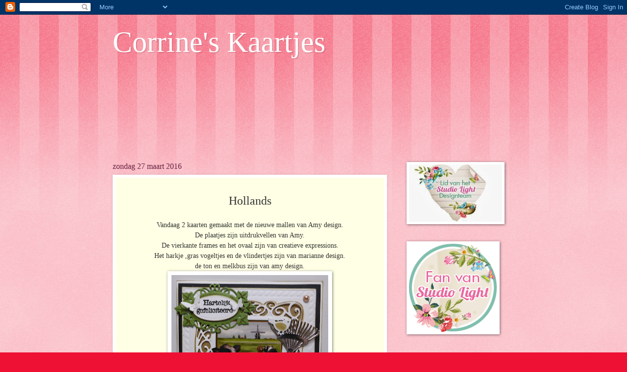

--- FILE ---
content_type: text/html; charset=UTF-8
request_url: http://corrinereijngoudt.blogspot.com/2016/03/hollands-vandaag-2-kaarten-gemaakt-met.html
body_size: 33524
content:
<!DOCTYPE html>
<html class='v2' dir='ltr' lang='nl'>
<head>
<link href='https://www.blogger.com/static/v1/widgets/335934321-css_bundle_v2.css' rel='stylesheet' type='text/css'/>
<meta content='width=1100' name='viewport'/>
<meta content='text/html; charset=UTF-8' http-equiv='Content-Type'/>
<meta content='blogger' name='generator'/>
<link href='http://corrinereijngoudt.blogspot.com/favicon.ico' rel='icon' type='image/x-icon'/>
<link href='http://corrinereijngoudt.blogspot.com/2016/03/hollands-vandaag-2-kaarten-gemaakt-met.html' rel='canonical'/>
<link rel="alternate" type="application/atom+xml" title="Corrine&#39;s Kaartjes - Atom" href="http://corrinereijngoudt.blogspot.com/feeds/posts/default" />
<link rel="alternate" type="application/rss+xml" title="Corrine&#39;s Kaartjes - RSS" href="http://corrinereijngoudt.blogspot.com/feeds/posts/default?alt=rss" />
<link rel="service.post" type="application/atom+xml" title="Corrine&#39;s Kaartjes - Atom" href="https://www.blogger.com/feeds/8993405394584009903/posts/default" />

<link rel="alternate" type="application/atom+xml" title="Corrine&#39;s Kaartjes - Atom" href="http://corrinereijngoudt.blogspot.com/feeds/11445925059111945/comments/default" />
<!--Can't find substitution for tag [blog.ieCssRetrofitLinks]-->
<link href='https://blogger.googleusercontent.com/img/b/R29vZ2xl/AVvXsEidv1pl3mJvgewEOw9_rPmLnyENCLimmWNfIISQ2KFXs_MX2X_DozW0AT4tFor2bGftQrTzqPkuuHxEB6LGENmQZu59InKgM5sWP0T4AhhyiVtb8pzELJtHphM4MyFBb_Pgfuu6aAA1b9s9/s320/P1040791.JPG' rel='image_src'/>
<meta content='http://corrinereijngoudt.blogspot.com/2016/03/hollands-vandaag-2-kaarten-gemaakt-met.html' property='og:url'/>
<meta content='Corrine&#39;s Kaartjes' property='og:title'/>
<meta content=' Hollands     Vandaag 2 kaarten gemaakt met de nieuwe mallen van Amy design.   De plaatjes zijn uitdrukvellen van Amy.   De vierkante frames...' property='og:description'/>
<meta content='https://blogger.googleusercontent.com/img/b/R29vZ2xl/AVvXsEidv1pl3mJvgewEOw9_rPmLnyENCLimmWNfIISQ2KFXs_MX2X_DozW0AT4tFor2bGftQrTzqPkuuHxEB6LGENmQZu59InKgM5sWP0T4AhhyiVtb8pzELJtHphM4MyFBb_Pgfuu6aAA1b9s9/w1200-h630-p-k-no-nu/P1040791.JPG' property='og:image'/>
<title>Corrine's Kaartjes</title>
<style id='page-skin-1' type='text/css'><!--
/*
-----------------------------------------------
Blogger Template Style
Name:     Watermark
Designer: Blogger
URL:      www.blogger.com
----------------------------------------------- */
/* Use this with templates/1ktemplate-*.html */
/* Content
----------------------------------------------- */
body {
font: normal normal 15px Georgia, Utopia, 'Palatino Linotype', Palatino, serif;
color: #333333;
background: #ee1133 url(//www.blogblog.com/1kt/watermark/body_background_bubblegum.png) repeat scroll top center;
}
html body .content-outer {
min-width: 0;
max-width: 100%;
width: 100%;
}
.content-outer {
font-size: 92%;
}
a:link {
text-decoration:none;
color: #cc0033;
}
a:visited {
text-decoration:none;
color: #aa0033;
}
a:hover {
text-decoration:underline;
color: #aa0033;
}
.body-fauxcolumns .cap-top {
margin-top: 30px;
background: #ee1133 url(//www.blogblog.com/1kt/watermark/body_overlay_bubblegum.png) repeat-x scroll top left;
height: 400px;
}
.content-inner {
padding: 0;
}
/* Header
----------------------------------------------- */
.header-inner .Header .titlewrapper,
.header-inner .Header .descriptionwrapper {
padding-left: 20px;
padding-right: 20px;
}
.Header h1 {
font: normal normal 60px Georgia, Utopia, 'Palatino Linotype', Palatino, serif;
color: #ffffff;
text-shadow: 2px 2px rgba(0, 0, 0, .1);
}
.Header h1 a {
color: #ffffff;
}
.Header .description {
font-size: 140%;
color: #ffffff;
}
/* Tabs
----------------------------------------------- */
.tabs-inner .section {
margin: 0 20px;
}
.tabs-inner .PageList, .tabs-inner .LinkList, .tabs-inner .Labels {
margin-left: -11px;
margin-right: -11px;
background-color: #ffdd99;
border-top: 3px solid #ffffff;
border-bottom: 3px solid #ffffff;
-moz-box-shadow: 0 0 10px rgba(0, 0, 0, .3);
-webkit-box-shadow: 0 0 10px rgba(0, 0, 0, .3);
-goog-ms-box-shadow: 0 0 10px rgba(0, 0, 0, .3);
box-shadow: 0 0 10px rgba(0, 0, 0, .3);
}
.tabs-inner .PageList .widget-content,
.tabs-inner .LinkList .widget-content,
.tabs-inner .Labels .widget-content {
margin: -3px -11px;
background: transparent url(//www.blogblog.com/1kt/watermark/tabs_background_right_bubblegum.png)  no-repeat scroll right;
}
.tabs-inner .widget ul {
padding: 2px 25px;
max-height: 34px;
background: transparent url(//www.blogblog.com/1kt/watermark/tabs_background_left_bubblegum.png) no-repeat scroll left;
}
.tabs-inner .widget li {
border: none;
}
.tabs-inner .widget li a {
display: inline-block;
padding: .25em 1em;
font: normal normal 20px Georgia, Utopia, 'Palatino Linotype', Palatino, serif;
color: #cc0033;
border-right: 1px solid transparent;
}
.tabs-inner .widget li:first-child a {
border-left: 1px solid transparent;
}
.tabs-inner .widget li.selected a, .tabs-inner .widget li a:hover {
color: #660000;
}
/* Headings
----------------------------------------------- */
h2 {
font: normal normal 20px Georgia, Utopia, 'Palatino Linotype', Palatino, serif;
color: #660033;
margin: 0 0 .5em;
}
h2.date-header {
font: normal normal 16px Georgia, Utopia, 'Palatino Linotype', Palatino, serif;
color: #662244;
}
/* Main
----------------------------------------------- */
.main-inner .column-center-inner,
.main-inner .column-left-inner,
.main-inner .column-right-inner {
padding: 0 5px;
}
.main-outer {
margin-top: 0;
background: transparent none no-repeat scroll top left;
}
.main-inner {
padding-top: 30px;
}
.main-cap-top {
position: relative;
}
.main-cap-top .cap-right {
position: absolute;
height: 0;
width: 100%;
bottom: 0;
background: transparent none repeat-x scroll bottom center;
}
.main-cap-top .cap-left {
position: absolute;
height: 245px;
width: 280px;
right: 0;
bottom: 0;
background: transparent none no-repeat scroll bottom left;
}
/* Posts
----------------------------------------------- */
.post-outer {
padding: 15px 20px;
margin: 0 0 25px;
background: #ffffe5 none repeat scroll top left;
_background-image: none;
border: solid 6px #ffffff;
-moz-box-shadow: 0 0 5px rgba(0, 0, 0, .1);
-webkit-box-shadow: 0 0 5px rgba(0, 0, 0, .1);
-goog-ms-box-shadow: 0 0 5px rgba(0, 0, 0, .1);
box-shadow: 0 0 5px rgba(0, 0, 0, .1);
}
h3.post-title {
font: normal normal 30px Georgia, Utopia, 'Palatino Linotype', Palatino, serif;
margin: 0;
}
.comments h4 {
font: normal normal 30px Georgia, Utopia, 'Palatino Linotype', Palatino, serif;
margin: 1em 0 0;
}
.post-body {
font-size: 105%;
line-height: 1.5;
position: relative;
}
.post-header {
margin: 0 0 1em;
color: #997755;
}
.post-footer {
margin: 10px 0 0;
padding: 10px 0 0;
color: #997755;
border-top: dashed 1px #777777;
}
#blog-pager {
font-size: 140%
}
#comments .comment-author {
padding-top: 1.5em;
border-top: dashed 1px #777777;
background-position: 0 1.5em;
}
#comments .comment-author:first-child {
padding-top: 0;
border-top: none;
}
.avatar-image-container {
margin: .2em 0 0;
}
/* Comments
----------------------------------------------- */
.comments .comments-content .icon.blog-author {
background-repeat: no-repeat;
background-image: url([data-uri]);
}
.comments .comments-content .loadmore a {
border-top: 1px solid #777777;
border-bottom: 1px solid #777777;
}
.comments .continue {
border-top: 2px solid #777777;
}
/* Widgets
----------------------------------------------- */
.widget ul, .widget #ArchiveList ul.flat {
padding: 0;
list-style: none;
}
.widget ul li, .widget #ArchiveList ul.flat li {
padding: .35em 0;
text-indent: 0;
border-top: dashed 1px #777777;
}
.widget ul li:first-child, .widget #ArchiveList ul.flat li:first-child {
border-top: none;
}
.widget .post-body ul {
list-style: disc;
}
.widget .post-body ul li {
border: none;
}
.widget .zippy {
color: #777777;
}
.post-body img, .post-body .tr-caption-container, .Profile img, .Image img,
.BlogList .item-thumbnail img {
padding: 5px;
background: #fff;
-moz-box-shadow: 1px 1px 5px rgba(0, 0, 0, .5);
-webkit-box-shadow: 1px 1px 5px rgba(0, 0, 0, .5);
-goog-ms-box-shadow: 1px 1px 5px rgba(0, 0, 0, .5);
box-shadow: 1px 1px 5px rgba(0, 0, 0, .5);
}
.post-body img, .post-body .tr-caption-container {
padding: 8px;
}
.post-body .tr-caption-container {
color: #333333;
}
.post-body .tr-caption-container img {
padding: 0;
background: transparent;
border: none;
-moz-box-shadow: 0 0 0 rgba(0, 0, 0, .1);
-webkit-box-shadow: 0 0 0 rgba(0, 0, 0, .1);
-goog-ms-box-shadow: 0 0 0 rgba(0, 0, 0, .1);
box-shadow: 0 0 0 rgba(0, 0, 0, .1);
}
/* Footer
----------------------------------------------- */
.footer-outer {
color:#333333;
background: #ffcccc url(//www.blogblog.com/1kt/watermark/body_background_birds.png) repeat scroll top left;
}
.footer-outer a {
color: #cc0033;
}
.footer-outer a:visited {
color: #aa0033;
}
.footer-outer a:hover {
color: #aa0033;
}
.footer-outer .widget h2 {
color: #660033;
}
/* Mobile
----------------------------------------------- */
body.mobile  {
background-size: 100% auto;
}
.mobile .body-fauxcolumn-outer {
background: transparent none repeat scroll top left;
}
html .mobile .mobile-date-outer {
border-bottom: none;
background: #ffffe5 none repeat scroll top left;
_background-image: none;
margin-bottom: 10px;
}
.mobile .main-inner .date-outer {
padding: 0;
}
.mobile .main-inner .date-header {
margin: 10px;
}
.mobile .main-cap-top {
z-index: -1;
}
.mobile .content-outer {
font-size: 100%;
}
.mobile .post-outer {
padding: 10px;
}
.mobile .main-cap-top .cap-left {
background: transparent none no-repeat scroll bottom left;
}
.mobile .body-fauxcolumns .cap-top {
margin: 0;
}
.mobile-link-button {
background: #ffffe5 none repeat scroll top left;
}
.mobile-link-button a:link, .mobile-link-button a:visited {
color: #cc0033;
}
.mobile-index-date .date-header {
color: #662244;
}
.mobile-index-contents {
color: #333333;
}
.mobile .tabs-inner .section {
margin: 0;
}
.mobile .tabs-inner .PageList {
margin-left: 0;
margin-right: 0;
}
.mobile .tabs-inner .PageList .widget-content {
margin: 0;
color: #660000;
background: #ffffe5 none repeat scroll top left;
}
.mobile .tabs-inner .PageList .widget-content .pagelist-arrow {
border-left: 1px solid transparent;
}

--></style>
<style id='template-skin-1' type='text/css'><!--
body {
min-width: 860px;
}
.content-outer, .content-fauxcolumn-outer, .region-inner {
min-width: 860px;
max-width: 860px;
_width: 860px;
}
.main-inner .columns {
padding-left: 0px;
padding-right: 260px;
}
.main-inner .fauxcolumn-center-outer {
left: 0px;
right: 260px;
/* IE6 does not respect left and right together */
_width: expression(this.parentNode.offsetWidth -
parseInt("0px") -
parseInt("260px") + 'px');
}
.main-inner .fauxcolumn-left-outer {
width: 0px;
}
.main-inner .fauxcolumn-right-outer {
width: 260px;
}
.main-inner .column-left-outer {
width: 0px;
right: 100%;
margin-left: -0px;
}
.main-inner .column-right-outer {
width: 260px;
margin-right: -260px;
}
#layout {
min-width: 0;
}
#layout .content-outer {
min-width: 0;
width: 800px;
}
#layout .region-inner {
min-width: 0;
width: auto;
}
body#layout div.add_widget {
padding: 8px;
}
body#layout div.add_widget a {
margin-left: 32px;
}
--></style>
<link href='https://www.blogger.com/dyn-css/authorization.css?targetBlogID=8993405394584009903&amp;zx=a0788589-bfab-4062-aed6-2999fd1d0085' media='none' onload='if(media!=&#39;all&#39;)media=&#39;all&#39;' rel='stylesheet'/><noscript><link href='https://www.blogger.com/dyn-css/authorization.css?targetBlogID=8993405394584009903&amp;zx=a0788589-bfab-4062-aed6-2999fd1d0085' rel='stylesheet'/></noscript>
<meta name='google-adsense-platform-account' content='ca-host-pub-1556223355139109'/>
<meta name='google-adsense-platform-domain' content='blogspot.com'/>

</head>
<body class='loading variant-bubblegum'>
<div class='navbar section' id='navbar' name='Navbar'><div class='widget Navbar' data-version='1' id='Navbar1'><script type="text/javascript">
    function setAttributeOnload(object, attribute, val) {
      if(window.addEventListener) {
        window.addEventListener('load',
          function(){ object[attribute] = val; }, false);
      } else {
        window.attachEvent('onload', function(){ object[attribute] = val; });
      }
    }
  </script>
<div id="navbar-iframe-container"></div>
<script type="text/javascript" src="https://apis.google.com/js/platform.js"></script>
<script type="text/javascript">
      gapi.load("gapi.iframes:gapi.iframes.style.bubble", function() {
        if (gapi.iframes && gapi.iframes.getContext) {
          gapi.iframes.getContext().openChild({
              url: 'https://www.blogger.com/navbar/8993405394584009903?po\x3d11445925059111945\x26origin\x3dhttp://corrinereijngoudt.blogspot.com',
              where: document.getElementById("navbar-iframe-container"),
              id: "navbar-iframe"
          });
        }
      });
    </script><script type="text/javascript">
(function() {
var script = document.createElement('script');
script.type = 'text/javascript';
script.src = '//pagead2.googlesyndication.com/pagead/js/google_top_exp.js';
var head = document.getElementsByTagName('head')[0];
if (head) {
head.appendChild(script);
}})();
</script>
</div></div>
<div class='body-fauxcolumns'>
<div class='fauxcolumn-outer body-fauxcolumn-outer'>
<div class='cap-top'>
<div class='cap-left'></div>
<div class='cap-right'></div>
</div>
<div class='fauxborder-left'>
<div class='fauxborder-right'></div>
<div class='fauxcolumn-inner'>
</div>
</div>
<div class='cap-bottom'>
<div class='cap-left'></div>
<div class='cap-right'></div>
</div>
</div>
</div>
<div class='content'>
<div class='content-fauxcolumns'>
<div class='fauxcolumn-outer content-fauxcolumn-outer'>
<div class='cap-top'>
<div class='cap-left'></div>
<div class='cap-right'></div>
</div>
<div class='fauxborder-left'>
<div class='fauxborder-right'></div>
<div class='fauxcolumn-inner'>
</div>
</div>
<div class='cap-bottom'>
<div class='cap-left'></div>
<div class='cap-right'></div>
</div>
</div>
</div>
<div class='content-outer'>
<div class='content-cap-top cap-top'>
<div class='cap-left'></div>
<div class='cap-right'></div>
</div>
<div class='fauxborder-left content-fauxborder-left'>
<div class='fauxborder-right content-fauxborder-right'></div>
<div class='content-inner'>
<header>
<div class='header-outer'>
<div class='header-cap-top cap-top'>
<div class='cap-left'></div>
<div class='cap-right'></div>
</div>
<div class='fauxborder-left header-fauxborder-left'>
<div class='fauxborder-right header-fauxborder-right'></div>
<div class='region-inner header-inner'>
<div class='header section' id='header' name='Koptekst'><div class='widget Header' data-version='1' id='Header1'>
<div id='header-inner'>
<div class='titlewrapper'>
<h1 class='title'>
<a href='http://corrinereijngoudt.blogspot.com/'>
Corrine's Kaartjes
</a>
</h1>
</div>
<div class='descriptionwrapper'>
<p class='description'><span>
</span></p>
</div>
</div>
</div></div>
</div>
</div>
<div class='header-cap-bottom cap-bottom'>
<div class='cap-left'></div>
<div class='cap-right'></div>
</div>
</div>
</header>
<div class='tabs-outer'>
<div class='tabs-cap-top cap-top'>
<div class='cap-left'></div>
<div class='cap-right'></div>
</div>
<div class='fauxborder-left tabs-fauxborder-left'>
<div class='fauxborder-right tabs-fauxborder-right'></div>
<div class='region-inner tabs-inner'>
<div class='tabs section' id='crosscol' name='Alle kolommen'><div class='widget Followers' data-version='1' id='Followers1'>
<h2 class='title'>Volgers</h2>
<div class='widget-content'>
<div id='Followers1-wrapper'>
<div style='margin-right:2px;'>
<div><script type="text/javascript" src="https://apis.google.com/js/platform.js"></script>
<div id="followers-iframe-container"></div>
<script type="text/javascript">
    window.followersIframe = null;
    function followersIframeOpen(url) {
      gapi.load("gapi.iframes", function() {
        if (gapi.iframes && gapi.iframes.getContext) {
          window.followersIframe = gapi.iframes.getContext().openChild({
            url: url,
            where: document.getElementById("followers-iframe-container"),
            messageHandlersFilter: gapi.iframes.CROSS_ORIGIN_IFRAMES_FILTER,
            messageHandlers: {
              '_ready': function(obj) {
                window.followersIframe.getIframeEl().height = obj.height;
              },
              'reset': function() {
                window.followersIframe.close();
                followersIframeOpen("https://www.blogger.com/followers/frame/8993405394584009903?colors\x3dCgt0cmFuc3BhcmVudBILdHJhbnNwYXJlbnQaByMzMzMzMzMiByNjYzAwMzMqC3RyYW5zcGFyZW50MgcjNjYwMDMzOgcjMzMzMzMzQgcjY2MwMDMzSgcjNzc3Nzc3UgcjY2MwMDMzWgt0cmFuc3BhcmVudA%3D%3D\x26pageSize\x3d21\x26hl\x3dnl\x26origin\x3dhttp://corrinereijngoudt.blogspot.com");
              },
              'open': function(url) {
                window.followersIframe.close();
                followersIframeOpen(url);
              }
            }
          });
        }
      });
    }
    followersIframeOpen("https://www.blogger.com/followers/frame/8993405394584009903?colors\x3dCgt0cmFuc3BhcmVudBILdHJhbnNwYXJlbnQaByMzMzMzMzMiByNjYzAwMzMqC3RyYW5zcGFyZW50MgcjNjYwMDMzOgcjMzMzMzMzQgcjY2MwMDMzSgcjNzc3Nzc3UgcjY2MwMDMzWgt0cmFuc3BhcmVudA%3D%3D\x26pageSize\x3d21\x26hl\x3dnl\x26origin\x3dhttp://corrinereijngoudt.blogspot.com");
  </script></div>
</div>
</div>
<div class='clear'></div>
</div>
</div></div>
<div class='tabs no-items section' id='crosscol-overflow' name='Cross-Column 2'></div>
</div>
</div>
<div class='tabs-cap-bottom cap-bottom'>
<div class='cap-left'></div>
<div class='cap-right'></div>
</div>
</div>
<div class='main-outer'>
<div class='main-cap-top cap-top'>
<div class='cap-left'></div>
<div class='cap-right'></div>
</div>
<div class='fauxborder-left main-fauxborder-left'>
<div class='fauxborder-right main-fauxborder-right'></div>
<div class='region-inner main-inner'>
<div class='columns fauxcolumns'>
<div class='fauxcolumn-outer fauxcolumn-center-outer'>
<div class='cap-top'>
<div class='cap-left'></div>
<div class='cap-right'></div>
</div>
<div class='fauxborder-left'>
<div class='fauxborder-right'></div>
<div class='fauxcolumn-inner'>
</div>
</div>
<div class='cap-bottom'>
<div class='cap-left'></div>
<div class='cap-right'></div>
</div>
</div>
<div class='fauxcolumn-outer fauxcolumn-left-outer'>
<div class='cap-top'>
<div class='cap-left'></div>
<div class='cap-right'></div>
</div>
<div class='fauxborder-left'>
<div class='fauxborder-right'></div>
<div class='fauxcolumn-inner'>
</div>
</div>
<div class='cap-bottom'>
<div class='cap-left'></div>
<div class='cap-right'></div>
</div>
</div>
<div class='fauxcolumn-outer fauxcolumn-right-outer'>
<div class='cap-top'>
<div class='cap-left'></div>
<div class='cap-right'></div>
</div>
<div class='fauxborder-left'>
<div class='fauxborder-right'></div>
<div class='fauxcolumn-inner'>
</div>
</div>
<div class='cap-bottom'>
<div class='cap-left'></div>
<div class='cap-right'></div>
</div>
</div>
<!-- corrects IE6 width calculation -->
<div class='columns-inner'>
<div class='column-center-outer'>
<div class='column-center-inner'>
<div class='main section' id='main' name='Algemeen'><div class='widget Blog' data-version='1' id='Blog1'>
<div class='blog-posts hfeed'>

          <div class="date-outer">
        
<h2 class='date-header'><span>zondag 27 maart 2016</span></h2>

          <div class="date-posts">
        
<div class='post-outer'>
<div class='post hentry uncustomized-post-template' itemprop='blogPost' itemscope='itemscope' itemtype='http://schema.org/BlogPosting'>
<meta content='https://blogger.googleusercontent.com/img/b/R29vZ2xl/AVvXsEidv1pl3mJvgewEOw9_rPmLnyENCLimmWNfIISQ2KFXs_MX2X_DozW0AT4tFor2bGftQrTzqPkuuHxEB6LGENmQZu59InKgM5sWP0T4AhhyiVtb8pzELJtHphM4MyFBb_Pgfuu6aAA1b9s9/s320/P1040791.JPG' itemprop='image_url'/>
<meta content='8993405394584009903' itemprop='blogId'/>
<meta content='11445925059111945' itemprop='postId'/>
<a name='11445925059111945'></a>
<div class='post-header'>
<div class='post-header-line-1'></div>
</div>
<div class='post-body entry-content' id='post-body-11445925059111945' itemprop='description articleBody'>
<div class="separator" style="clear: both; text-align: center;">
<span style="font-size: x-large;">Hollands</span></div>
<div class="separator" style="clear: both; text-align: center;">
<br /></div>
<div class="separator" style="clear: both; text-align: center;">
Vandaag 2 kaarten gemaakt met de nieuwe mallen van Amy design.</div>
<div class="separator" style="clear: both; text-align: center;">
De plaatjes zijn uitdrukvellen van Amy.</div>
<div class="separator" style="clear: both; text-align: center;">
De vierkante frames en het ovaal zijn van creatieve expressions.</div>
<div class="separator" style="clear: both; text-align: center;">
Het harkje ,gras vogeltjes en de vlindertjes zijn van marianne design.</div>
<div class="separator" style="clear: both; text-align: center;">
de ton en melkbus zijn van amy design.</div>
<div class="separator" style="clear: both; text-align: center;">
<a href="https://blogger.googleusercontent.com/img/b/R29vZ2xl/AVvXsEidv1pl3mJvgewEOw9_rPmLnyENCLimmWNfIISQ2KFXs_MX2X_DozW0AT4tFor2bGftQrTzqPkuuHxEB6LGENmQZu59InKgM5sWP0T4AhhyiVtb8pzELJtHphM4MyFBb_Pgfuu6aAA1b9s9/s1600/P1040791.JPG" imageanchor="1" style="margin-left: 1em; margin-right: 1em;"><img border="0" height="317" src="https://blogger.googleusercontent.com/img/b/R29vZ2xl/AVvXsEidv1pl3mJvgewEOw9_rPmLnyENCLimmWNfIISQ2KFXs_MX2X_DozW0AT4tFor2bGftQrTzqPkuuHxEB6LGENmQZu59InKgM5sWP0T4AhhyiVtb8pzELJtHphM4MyFBb_Pgfuu6aAA1b9s9/s320/P1040791.JPG" width="320" /></a></div>
<div class="separator" style="clear: both; text-align: center;">
<br /></div>
<div class="separator" style="clear: both; text-align: center;">
Onderstaande kaart.</div>
<div class="separator" style="clear: both; text-align: center;">
Het plaatje de hoekjes en het opengewerkte frame zijn van amy design.</div>
<div class="separator" style="clear: both; text-align: center;">
De rode cirkel heb ik gemaakt met de crealies stitch.De takjes en bloemetjes zijn van Joy.</div>
<br />
<div class="separator" style="clear: both; text-align: center;">
<a href="https://blogger.googleusercontent.com/img/b/R29vZ2xl/AVvXsEgJ8oaLZEoSKUgzfUBogLUV8b-9pXW4SAlk7NTS1R2G3R7yAx7qA_w8aaim3wr1dqoods2k7KRDFV9tMpR2lMqloH4-ecLoKH98qz3tDP6NC_MRxvdeVjY-iWkKDaNNj2WIxukWq_HVboss/s1600/P1040792.JPG" imageanchor="1" style="margin-left: 1em; margin-right: 1em;"><img border="0" height="315" src="https://blogger.googleusercontent.com/img/b/R29vZ2xl/AVvXsEgJ8oaLZEoSKUgzfUBogLUV8b-9pXW4SAlk7NTS1R2G3R7yAx7qA_w8aaim3wr1dqoods2k7KRDFV9tMpR2lMqloH4-ecLoKH98qz3tDP6NC_MRxvdeVjY-iWkKDaNNj2WIxukWq_HVboss/s320/P1040792.JPG" width="320" /></a></div>
<div class="separator" style="clear: both; text-align: center;">
veel liefs Corrine</div>
<br />
<div style='clear: both;'></div>
</div>
<div class='post-footer'>
<div class='post-footer-line post-footer-line-1'>
<span class='post-author vcard'>
Gepost door
<span class='fn' itemprop='author' itemscope='itemscope' itemtype='http://schema.org/Person'>
<meta content='https://www.blogger.com/profile/07825473426973820532' itemprop='url'/>
<a class='g-profile' href='https://www.blogger.com/profile/07825473426973820532' rel='author' title='author profile'>
<span itemprop='name'>corrine&#39;s kaartjes</span>
</a>
</span>
</span>
<span class='post-timestamp'>
op
<meta content='http://corrinereijngoudt.blogspot.com/2016/03/hollands-vandaag-2-kaarten-gemaakt-met.html' itemprop='url'/>
<a class='timestamp-link' href='http://corrinereijngoudt.blogspot.com/2016/03/hollands-vandaag-2-kaarten-gemaakt-met.html' rel='bookmark' title='permanent link'><abbr class='published' itemprop='datePublished' title='2016-03-27T07:16:00-07:00'>zondag, maart 27, 2016</abbr></a>
</span>
<span class='post-comment-link'>
</span>
<span class='post-icons'>
<span class='item-control blog-admin pid-701910078'>
<a href='https://www.blogger.com/post-edit.g?blogID=8993405394584009903&postID=11445925059111945&from=pencil' title='Post bewerken'>
<img alt='' class='icon-action' height='18' src='https://resources.blogblog.com/img/icon18_edit_allbkg.gif' width='18'/>
</a>
</span>
</span>
<div class='post-share-buttons goog-inline-block'>
<a class='goog-inline-block share-button sb-email' href='https://www.blogger.com/share-post.g?blogID=8993405394584009903&postID=11445925059111945&target=email' target='_blank' title='Dit e-mailen
'><span class='share-button-link-text'>Dit e-mailen
</span></a><a class='goog-inline-block share-button sb-blog' href='https://www.blogger.com/share-post.g?blogID=8993405394584009903&postID=11445925059111945&target=blog' onclick='window.open(this.href, "_blank", "height=270,width=475"); return false;' target='_blank' title='Dit bloggen!'><span class='share-button-link-text'>Dit bloggen!</span></a><a class='goog-inline-block share-button sb-twitter' href='https://www.blogger.com/share-post.g?blogID=8993405394584009903&postID=11445925059111945&target=twitter' target='_blank' title='Delen via X'><span class='share-button-link-text'>Delen via X</span></a><a class='goog-inline-block share-button sb-facebook' href='https://www.blogger.com/share-post.g?blogID=8993405394584009903&postID=11445925059111945&target=facebook' onclick='window.open(this.href, "_blank", "height=430,width=640"); return false;' target='_blank' title='Delen op Facebook'><span class='share-button-link-text'>Delen op Facebook</span></a><a class='goog-inline-block share-button sb-pinterest' href='https://www.blogger.com/share-post.g?blogID=8993405394584009903&postID=11445925059111945&target=pinterest' target='_blank' title='Delen op Pinterest'><span class='share-button-link-text'>Delen op Pinterest</span></a>
</div>
</div>
<div class='post-footer-line post-footer-line-2'>
<span class='post-labels'>
</span>
</div>
<div class='post-footer-line post-footer-line-3'>
<span class='post-location'>
</span>
</div>
</div>
</div>
<div class='comments' id='comments'>
<a name='comments'></a>
<h4>3 opmerkingen:</h4>
<div class='comments-content'>
<script async='async' src='' type='text/javascript'></script>
<script type='text/javascript'>
    (function() {
      var items = null;
      var msgs = null;
      var config = {};

// <![CDATA[
      var cursor = null;
      if (items && items.length > 0) {
        cursor = parseInt(items[items.length - 1].timestamp) + 1;
      }

      var bodyFromEntry = function(entry) {
        var text = (entry &&
                    ((entry.content && entry.content.$t) ||
                     (entry.summary && entry.summary.$t))) ||
            '';
        if (entry && entry.gd$extendedProperty) {
          for (var k in entry.gd$extendedProperty) {
            if (entry.gd$extendedProperty[k].name == 'blogger.contentRemoved') {
              return '<span class="deleted-comment">' + text + '</span>';
            }
          }
        }
        return text;
      }

      var parse = function(data) {
        cursor = null;
        var comments = [];
        if (data && data.feed && data.feed.entry) {
          for (var i = 0, entry; entry = data.feed.entry[i]; i++) {
            var comment = {};
            // comment ID, parsed out of the original id format
            var id = /blog-(\d+).post-(\d+)/.exec(entry.id.$t);
            comment.id = id ? id[2] : null;
            comment.body = bodyFromEntry(entry);
            comment.timestamp = Date.parse(entry.published.$t) + '';
            if (entry.author && entry.author.constructor === Array) {
              var auth = entry.author[0];
              if (auth) {
                comment.author = {
                  name: (auth.name ? auth.name.$t : undefined),
                  profileUrl: (auth.uri ? auth.uri.$t : undefined),
                  avatarUrl: (auth.gd$image ? auth.gd$image.src : undefined)
                };
              }
            }
            if (entry.link) {
              if (entry.link[2]) {
                comment.link = comment.permalink = entry.link[2].href;
              }
              if (entry.link[3]) {
                var pid = /.*comments\/default\/(\d+)\?.*/.exec(entry.link[3].href);
                if (pid && pid[1]) {
                  comment.parentId = pid[1];
                }
              }
            }
            comment.deleteclass = 'item-control blog-admin';
            if (entry.gd$extendedProperty) {
              for (var k in entry.gd$extendedProperty) {
                if (entry.gd$extendedProperty[k].name == 'blogger.itemClass') {
                  comment.deleteclass += ' ' + entry.gd$extendedProperty[k].value;
                } else if (entry.gd$extendedProperty[k].name == 'blogger.displayTime') {
                  comment.displayTime = entry.gd$extendedProperty[k].value;
                }
              }
            }
            comments.push(comment);
          }
        }
        return comments;
      };

      var paginator = function(callback) {
        if (hasMore()) {
          var url = config.feed + '?alt=json&v=2&orderby=published&reverse=false&max-results=50';
          if (cursor) {
            url += '&published-min=' + new Date(cursor).toISOString();
          }
          window.bloggercomments = function(data) {
            var parsed = parse(data);
            cursor = parsed.length < 50 ? null
                : parseInt(parsed[parsed.length - 1].timestamp) + 1
            callback(parsed);
            window.bloggercomments = null;
          }
          url += '&callback=bloggercomments';
          var script = document.createElement('script');
          script.type = 'text/javascript';
          script.src = url;
          document.getElementsByTagName('head')[0].appendChild(script);
        }
      };
      var hasMore = function() {
        return !!cursor;
      };
      var getMeta = function(key, comment) {
        if ('iswriter' == key) {
          var matches = !!comment.author
              && comment.author.name == config.authorName
              && comment.author.profileUrl == config.authorUrl;
          return matches ? 'true' : '';
        } else if ('deletelink' == key) {
          return config.baseUri + '/comment/delete/'
               + config.blogId + '/' + comment.id;
        } else if ('deleteclass' == key) {
          return comment.deleteclass;
        }
        return '';
      };

      var replybox = null;
      var replyUrlParts = null;
      var replyParent = undefined;

      var onReply = function(commentId, domId) {
        if (replybox == null) {
          // lazily cache replybox, and adjust to suit this style:
          replybox = document.getElementById('comment-editor');
          if (replybox != null) {
            replybox.height = '250px';
            replybox.style.display = 'block';
            replyUrlParts = replybox.src.split('#');
          }
        }
        if (replybox && (commentId !== replyParent)) {
          replybox.src = '';
          document.getElementById(domId).insertBefore(replybox, null);
          replybox.src = replyUrlParts[0]
              + (commentId ? '&parentID=' + commentId : '')
              + '#' + replyUrlParts[1];
          replyParent = commentId;
        }
      };

      var hash = (window.location.hash || '#').substring(1);
      var startThread, targetComment;
      if (/^comment-form_/.test(hash)) {
        startThread = hash.substring('comment-form_'.length);
      } else if (/^c[0-9]+$/.test(hash)) {
        targetComment = hash.substring(1);
      }

      // Configure commenting API:
      var configJso = {
        'maxDepth': config.maxThreadDepth
      };
      var provider = {
        'id': config.postId,
        'data': items,
        'loadNext': paginator,
        'hasMore': hasMore,
        'getMeta': getMeta,
        'onReply': onReply,
        'rendered': true,
        'initComment': targetComment,
        'initReplyThread': startThread,
        'config': configJso,
        'messages': msgs
      };

      var render = function() {
        if (window.goog && window.goog.comments) {
          var holder = document.getElementById('comment-holder');
          window.goog.comments.render(holder, provider);
        }
      };

      // render now, or queue to render when library loads:
      if (window.goog && window.goog.comments) {
        render();
      } else {
        window.goog = window.goog || {};
        window.goog.comments = window.goog.comments || {};
        window.goog.comments.loadQueue = window.goog.comments.loadQueue || [];
        window.goog.comments.loadQueue.push(render);
      }
    })();
// ]]>
  </script>
<div id='comment-holder'>
<div class="comment-thread toplevel-thread"><ol id="top-ra"><li class="comment" id="c1659259154698266693"><div class="avatar-image-container"><img src="//blogger.googleusercontent.com/img/b/R29vZ2xl/AVvXsEhj22oawxg4VSEsDtV4rdZSIaXmiTuRLBO5c6LUn1FNbAPTklVe65l3fVWfS7v4YgIh8MGQMhnahnDnWoyNM4qsBrv2GFVq0EAzadynxB6KMyGfsnZuuZUfQMlBKJZcg3M/s45-c/20151007_154146.jpg" alt=""/></div><div class="comment-block"><div class="comment-header"><cite class="user"><a href="https://www.blogger.com/profile/03227839805203915809" rel="nofollow">Hetty</a></cite><span class="icon user "></span><span class="datetime secondary-text"><a rel="nofollow" href="http://corrinereijngoudt.blogspot.com/2016/03/hollands-vandaag-2-kaarten-gemaakt-met.html?showComment=1459091310005#c1659259154698266693">3/27/2016 08:08:00 a.m.</a></span></div><p class="comment-content">Superleuk Corrine , ik heb weer inspiratie opgedaan!<br><br>Groetjes Hetty</p><span class="comment-actions secondary-text"><a class="comment-reply" target="_self" data-comment-id="1659259154698266693">Beantwoorden</a><span class="item-control blog-admin blog-admin pid-1640664139"><a target="_self" href="https://www.blogger.com/comment/delete/8993405394584009903/1659259154698266693">Verwijderen</a></span></span></div><div class="comment-replies"><div id="c1659259154698266693-rt" class="comment-thread inline-thread hidden"><span class="thread-toggle thread-expanded"><span class="thread-arrow"></span><span class="thread-count"><a target="_self">Reacties</a></span></span><ol id="c1659259154698266693-ra" class="thread-chrome thread-expanded"><div></div><div id="c1659259154698266693-continue" class="continue"><a class="comment-reply" target="_self" data-comment-id="1659259154698266693">Beantwoorden</a></div></ol></div></div><div class="comment-replybox-single" id="c1659259154698266693-ce"></div></li><li class="comment" id="c8644189504926833350"><div class="avatar-image-container"><img src="//3.bp.blogspot.com/-_LUhHmclNAc/ZMdVrfA0ZZI/AAAAAAAAOQo/yOvq0v3XcZM5jIQGVe7RYYYpWsSTQQmkwCK4BGAYYCw/s35/foto%252Bblog.jpg" alt=""/></div><div class="comment-block"><div class="comment-header"><cite class="user"><a href="https://www.blogger.com/profile/14556890280175183350" rel="nofollow">Caroline</a></cite><span class="icon user "></span><span class="datetime secondary-text"><a rel="nofollow" href="http://corrinereijngoudt.blogspot.com/2016/03/hollands-vandaag-2-kaarten-gemaakt-met.html?showComment=1459152875343#c8644189504926833350">3/28/2016 01:14:00 a.m.</a></span></div><p class="comment-content">Wat een mooie mallen zijn dat toch! Hele mooie kaartjes zijn het zo geworden met zulke leuke details!<br>Groetjes Caroline</p><span class="comment-actions secondary-text"><a class="comment-reply" target="_self" data-comment-id="8644189504926833350">Beantwoorden</a><span class="item-control blog-admin blog-admin pid-110975302"><a target="_self" href="https://www.blogger.com/comment/delete/8993405394584009903/8644189504926833350">Verwijderen</a></span></span></div><div class="comment-replies"><div id="c8644189504926833350-rt" class="comment-thread inline-thread hidden"><span class="thread-toggle thread-expanded"><span class="thread-arrow"></span><span class="thread-count"><a target="_self">Reacties</a></span></span><ol id="c8644189504926833350-ra" class="thread-chrome thread-expanded"><div></div><div id="c8644189504926833350-continue" class="continue"><a class="comment-reply" target="_self" data-comment-id="8644189504926833350">Beantwoorden</a></div></ol></div></div><div class="comment-replybox-single" id="c8644189504926833350-ce"></div></li><li class="comment" id="c6778272351190151923"><div class="avatar-image-container"><img src="//3.bp.blogspot.com/-IkSWQEF9U2U/ZTTd9HaQoLI/AAAAAAAASJU/0dANI-7Reggv7H7qypHKgJiwCavDVr1_QCK4BGAYYCw/s35/227564318_3909741955802474_1427695680094119908_n%252B%2525281%252529.jpg" alt=""/></div><div class="comment-block"><div class="comment-header"><cite class="user"><a href="https://www.blogger.com/profile/15626736711944288289" rel="nofollow">Nicolette</a></cite><span class="icon user "></span><span class="datetime secondary-text"><a rel="nofollow" href="http://corrinereijngoudt.blogspot.com/2016/03/hollands-vandaag-2-kaarten-gemaakt-met.html?showComment=1459159229453#c6778272351190151923">3/28/2016 03:00:00 a.m.</a></span></div><p class="comment-content">Hele mooie kaart Corriene.<br>Groetjes Nicolette</p><span class="comment-actions secondary-text"><a class="comment-reply" target="_self" data-comment-id="6778272351190151923">Beantwoorden</a><span class="item-control blog-admin blog-admin pid-551605010"><a target="_self" href="https://www.blogger.com/comment/delete/8993405394584009903/6778272351190151923">Verwijderen</a></span></span></div><div class="comment-replies"><div id="c6778272351190151923-rt" class="comment-thread inline-thread hidden"><span class="thread-toggle thread-expanded"><span class="thread-arrow"></span><span class="thread-count"><a target="_self">Reacties</a></span></span><ol id="c6778272351190151923-ra" class="thread-chrome thread-expanded"><div></div><div id="c6778272351190151923-continue" class="continue"><a class="comment-reply" target="_self" data-comment-id="6778272351190151923">Beantwoorden</a></div></ol></div></div><div class="comment-replybox-single" id="c6778272351190151923-ce"></div></li></ol><div id="top-continue" class="continue"><a class="comment-reply" target="_self">Reactie toevoegen</a></div><div class="comment-replybox-thread" id="top-ce"></div><div class="loadmore hidden" data-post-id="11445925059111945"><a target="_self">Meer laden...</a></div></div>
</div>
</div>
<p class='comment-footer'>
<div class='comment-form'>
<a name='comment-form'></a>
<p>Dankjewel voor je reacties ik lees ze met heel veel plezier</p>
<a href='https://www.blogger.com/comment/frame/8993405394584009903?po=11445925059111945&hl=nl&saa=85391&origin=http://corrinereijngoudt.blogspot.com' id='comment-editor-src'></a>
<iframe allowtransparency='true' class='blogger-iframe-colorize blogger-comment-from-post' frameborder='0' height='410px' id='comment-editor' name='comment-editor' src='' width='100%'></iframe>
<script src='https://www.blogger.com/static/v1/jsbin/2830521187-comment_from_post_iframe.js' type='text/javascript'></script>
<script type='text/javascript'>
      BLOG_CMT_createIframe('https://www.blogger.com/rpc_relay.html');
    </script>
</div>
</p>
<div id='backlinks-container'>
<div id='Blog1_backlinks-container'>
</div>
</div>
</div>
</div>

        </div></div>
      
</div>
<div class='blog-pager' id='blog-pager'>
<span id='blog-pager-newer-link'>
<a class='blog-pager-newer-link' href='http://corrinereijngoudt.blogspot.com/2016/03/stoere-mannen-kaarten-vandaag-bij-de.html' id='Blog1_blog-pager-newer-link' title='Nieuwere post'>Nieuwere post</a>
</span>
<span id='blog-pager-older-link'>
<a class='blog-pager-older-link' href='http://corrinereijngoudt.blogspot.com/2016/03/geboorte-kaartjes-vandaag-een-serie.html' id='Blog1_blog-pager-older-link' title='Oudere post'>Oudere post</a>
</span>
<a class='home-link' href='http://corrinereijngoudt.blogspot.com/'>Homepage</a>
</div>
<div class='clear'></div>
<div class='post-feeds'>
<div class='feed-links'>
Abonneren op:
<a class='feed-link' href='http://corrinereijngoudt.blogspot.com/feeds/11445925059111945/comments/default' target='_blank' type='application/atom+xml'>Reacties posten (Atom)</a>
</div>
</div>
</div></div>
</div>
</div>
<div class='column-left-outer'>
<div class='column-left-inner'>
<aside>
</aside>
</div>
</div>
<div class='column-right-outer'>
<div class='column-right-inner'>
<aside>
<div class='sidebar section' id='sidebar-right-1'><div class='widget Image' data-version='1' id='Image7'>
<div class='widget-content'>
<a href='http://studiolightblog.blogspot.nl/'>
<img alt='' height='117' id='Image7_img' src='https://blogger.googleusercontent.com/img/b/R29vZ2xl/AVvXsEgdRLdOrqtpG9XdNv_YYgwWpCrKHHvQduJaF0zZhxI5AHVAnSh125uRjsRi2YzLtpXkgqtZlmtm01UL_OhSnmhR7kcAxnkAGIYX4VVJNjGeG9nCbJAR4XTouhGEUvls7-dr5LDYq4NmN7ON/s1600/image.jpg' width='190'/>
</a>
<br/>
</div>
<div class='clear'></div>
</div><div class='widget Image' data-version='1' id='Image5'>
<div class='widget-content'>
<a href='http://studiolightblog.blogspot.nl/'>
<img alt='' height='180' id='Image5_img' src='https://blogger.googleusercontent.com/img/b/R29vZ2xl/AVvXsEgQa90ZkzKb37d5IYtTg4_8LYqDDS4Mw49DdMb3mS1XDKcUU4O2ixPzhJzjpp5bQaZFhgRq-6zGz-8HNPu2aVMN1Xuc-oxMd8opnqYtsXBYCbeF0y4KxrK-ckg8IYbU0NHRRc__YV0ojTQV/s1600/Fan+van+Studio+Light1.png' width='180'/>
</a>
<br/>
</div>
<div class='clear'></div>
</div><div class='widget Image' data-version='1' id='Image4'>
<h2>challenge bij De Egel</h2>
<div class='widget-content'>
<a href='http://de-egel.blogspot.nl/'>
<img alt='challenge bij De Egel' height='226' id='Image4_img' src='https://blogger.googleusercontent.com/img/b/R29vZ2xl/AVvXsEiTCkJYrgY1xcq2qdNicyNTDLXTwN4apD_x__USuJjQG_cyzIN4kvijQFiHy_nSYaUx4SeXaAiZcET-uB5uV7tM8v339ix_epan26BYSRUcLMjNaAI-uBdyrqLBU6tFzh9Qzayd6ZBgMYoN/s1600/Fan+logo+Egel.jpg' width='245'/>
</a>
<br/>
</div>
<div class='clear'></div>
</div><div class='widget Text' data-version='1' id='Text2'>
<div class='widget-content'>
<a href="http://mariannedesign.blogspot.com/" target="_blank"><img border="0" src="https://blogger.googleusercontent.com/img/b/R29vZ2xl/AVvXsEjl7vSZKnzZX3aYXGsgpzXpJY8s1jHXoW2-6Hf0OMgb1IEhKSdyYw84K7xcUV9LPBErbTlLPk0u9tGV_fDrdHLTO1kBKPWWU2Gar5R-_X8GlV5TZVPj-qhzM4TMl6pvec5A3E-L8kDKqOw/s320/blogcandylogo.gif" /></a>
</div>
<div class='clear'></div>
</div><div class='widget Text' data-version='1' id='Text1'>
<h2 class='title'>challenge</h2>
<div class='widget-content'>
<img alt="NEW MARIANNE DESIGN DIVA'S BADGE" src="https://blogger.googleusercontent.com/img/b/R29vZ2xl/AVvXsEiA1in-XMdqYLDQ8tutMe59PsvZ7VYPytoSnGVqXj7WAxruYGdELvxd-OU4-5ruK72Ca_WSXtQDSbYTkoJD5VrH-smNHWei_9f7twi4w9o67icBnRgROOqepe0NDZikensg3Axf6JrN5wZS/s140/marianne+design+divas+challenges.jpg" />
</div>
<div class='clear'></div>
</div><div class='widget Image' data-version='1' id='Image6'>
<h2>challenge bij marianne design</h2>
<div class='widget-content'>
<img alt='challenge bij marianne design' height='150' id='Image6_img' src='https://blogger.googleusercontent.com/img/b/R29vZ2xl/AVvXsEiVHqZEK6ZqbokSjL9wY1-lTkufITJdS3sIVHceMMOLXPG4MG4YbYOvoQM6pHhIZUefuVx8NI5qm3RmGDR7A0gZ6J2Cf8O_nczUjIFRKwsN2MBuRK_rw86dS1NIidB88ageJvABHQUu9Agn/s1600/bloglogonl.gif' width='150'/>
<br/>
</div>
<div class='clear'></div>
</div><div class='widget BlogSearch' data-version='1' id='BlogSearch1'>
<h2 class='title'>Zoeken in deze blog</h2>
<div class='widget-content'>
<div id='BlogSearch1_form'>
<form action='http://corrinereijngoudt.blogspot.com/search' class='gsc-search-box' target='_top'>
<table cellpadding='0' cellspacing='0' class='gsc-search-box'>
<tbody>
<tr>
<td class='gsc-input'>
<input autocomplete='off' class='gsc-input' name='q' size='10' title='search' type='text' value=''/>
</td>
<td class='gsc-search-button'>
<input class='gsc-search-button' title='search' type='submit' value='Zoeken'/>
</td>
</tr>
</tbody>
</table>
</form>
</div>
</div>
<div class='clear'></div>
</div><div class='widget BlogArchive' data-version='1' id='BlogArchive1'>
<h2>Blogarchief</h2>
<div class='widget-content'>
<div id='ArchiveList'>
<div id='BlogArchive1_ArchiveList'>
<ul class='hierarchy'>
<li class='archivedate collapsed'>
<a class='toggle' href='javascript:void(0)'>
<span class='zippy'>

        &#9658;&#160;
      
</span>
</a>
<a class='post-count-link' href='http://corrinereijngoudt.blogspot.com/2019/'>
2019
</a>
<span class='post-count' dir='ltr'>(13)</span>
<ul class='hierarchy'>
<li class='archivedate collapsed'>
<a class='toggle' href='javascript:void(0)'>
<span class='zippy'>

        &#9658;&#160;
      
</span>
</a>
<a class='post-count-link' href='http://corrinereijngoudt.blogspot.com/2019_06_16_archive.html'>
06/16 - 06/23
</a>
<span class='post-count' dir='ltr'>(1)</span>
</li>
</ul>
<ul class='hierarchy'>
<li class='archivedate collapsed'>
<a class='toggle' href='javascript:void(0)'>
<span class='zippy'>

        &#9658;&#160;
      
</span>
</a>
<a class='post-count-link' href='http://corrinereijngoudt.blogspot.com/2019_05_19_archive.html'>
05/19 - 05/26
</a>
<span class='post-count' dir='ltr'>(1)</span>
</li>
</ul>
<ul class='hierarchy'>
<li class='archivedate collapsed'>
<a class='toggle' href='javascript:void(0)'>
<span class='zippy'>

        &#9658;&#160;
      
</span>
</a>
<a class='post-count-link' href='http://corrinereijngoudt.blogspot.com/2019_04_14_archive.html'>
04/14 - 04/21
</a>
<span class='post-count' dir='ltr'>(1)</span>
</li>
</ul>
<ul class='hierarchy'>
<li class='archivedate collapsed'>
<a class='toggle' href='javascript:void(0)'>
<span class='zippy'>

        &#9658;&#160;
      
</span>
</a>
<a class='post-count-link' href='http://corrinereijngoudt.blogspot.com/2019_03_31_archive.html'>
03/31 - 04/07
</a>
<span class='post-count' dir='ltr'>(10)</span>
</li>
</ul>
</li>
</ul>
<ul class='hierarchy'>
<li class='archivedate collapsed'>
<a class='toggle' href='javascript:void(0)'>
<span class='zippy'>

        &#9658;&#160;
      
</span>
</a>
<a class='post-count-link' href='http://corrinereijngoudt.blogspot.com/2018/'>
2018
</a>
<span class='post-count' dir='ltr'>(14)</span>
<ul class='hierarchy'>
<li class='archivedate collapsed'>
<a class='toggle' href='javascript:void(0)'>
<span class='zippy'>

        &#9658;&#160;
      
</span>
</a>
<a class='post-count-link' href='http://corrinereijngoudt.blogspot.com/2018_03_18_archive.html'>
03/18 - 03/25
</a>
<span class='post-count' dir='ltr'>(1)</span>
</li>
</ul>
<ul class='hierarchy'>
<li class='archivedate collapsed'>
<a class='toggle' href='javascript:void(0)'>
<span class='zippy'>

        &#9658;&#160;
      
</span>
</a>
<a class='post-count-link' href='http://corrinereijngoudt.blogspot.com/2018_03_04_archive.html'>
03/04 - 03/11
</a>
<span class='post-count' dir='ltr'>(1)</span>
</li>
</ul>
<ul class='hierarchy'>
<li class='archivedate collapsed'>
<a class='toggle' href='javascript:void(0)'>
<span class='zippy'>

        &#9658;&#160;
      
</span>
</a>
<a class='post-count-link' href='http://corrinereijngoudt.blogspot.com/2018_02_18_archive.html'>
02/18 - 02/25
</a>
<span class='post-count' dir='ltr'>(2)</span>
</li>
</ul>
<ul class='hierarchy'>
<li class='archivedate collapsed'>
<a class='toggle' href='javascript:void(0)'>
<span class='zippy'>

        &#9658;&#160;
      
</span>
</a>
<a class='post-count-link' href='http://corrinereijngoudt.blogspot.com/2018_02_11_archive.html'>
02/11 - 02/18
</a>
<span class='post-count' dir='ltr'>(2)</span>
</li>
</ul>
<ul class='hierarchy'>
<li class='archivedate collapsed'>
<a class='toggle' href='javascript:void(0)'>
<span class='zippy'>

        &#9658;&#160;
      
</span>
</a>
<a class='post-count-link' href='http://corrinereijngoudt.blogspot.com/2018_02_04_archive.html'>
02/04 - 02/11
</a>
<span class='post-count' dir='ltr'>(1)</span>
</li>
</ul>
<ul class='hierarchy'>
<li class='archivedate collapsed'>
<a class='toggle' href='javascript:void(0)'>
<span class='zippy'>

        &#9658;&#160;
      
</span>
</a>
<a class='post-count-link' href='http://corrinereijngoudt.blogspot.com/2018_01_28_archive.html'>
01/28 - 02/04
</a>
<span class='post-count' dir='ltr'>(2)</span>
</li>
</ul>
<ul class='hierarchy'>
<li class='archivedate collapsed'>
<a class='toggle' href='javascript:void(0)'>
<span class='zippy'>

        &#9658;&#160;
      
</span>
</a>
<a class='post-count-link' href='http://corrinereijngoudt.blogspot.com/2018_01_21_archive.html'>
01/21 - 01/28
</a>
<span class='post-count' dir='ltr'>(1)</span>
</li>
</ul>
<ul class='hierarchy'>
<li class='archivedate collapsed'>
<a class='toggle' href='javascript:void(0)'>
<span class='zippy'>

        &#9658;&#160;
      
</span>
</a>
<a class='post-count-link' href='http://corrinereijngoudt.blogspot.com/2018_01_14_archive.html'>
01/14 - 01/21
</a>
<span class='post-count' dir='ltr'>(3)</span>
</li>
</ul>
<ul class='hierarchy'>
<li class='archivedate collapsed'>
<a class='toggle' href='javascript:void(0)'>
<span class='zippy'>

        &#9658;&#160;
      
</span>
</a>
<a class='post-count-link' href='http://corrinereijngoudt.blogspot.com/2018_01_07_archive.html'>
01/07 - 01/14
</a>
<span class='post-count' dir='ltr'>(1)</span>
</li>
</ul>
</li>
</ul>
<ul class='hierarchy'>
<li class='archivedate expanded'>
<a class='toggle' href='javascript:void(0)'>
<span class='zippy toggle-open'>

        &#9660;&#160;
      
</span>
</a>
<a class='post-count-link' href='http://corrinereijngoudt.blogspot.com/2016/'>
2016
</a>
<span class='post-count' dir='ltr'>(59)</span>
<ul class='hierarchy'>
<li class='archivedate collapsed'>
<a class='toggle' href='javascript:void(0)'>
<span class='zippy'>

        &#9658;&#160;
      
</span>
</a>
<a class='post-count-link' href='http://corrinereijngoudt.blogspot.com/2016_11_06_archive.html'>
11/06 - 11/13
</a>
<span class='post-count' dir='ltr'>(1)</span>
</li>
</ul>
<ul class='hierarchy'>
<li class='archivedate collapsed'>
<a class='toggle' href='javascript:void(0)'>
<span class='zippy'>

        &#9658;&#160;
      
</span>
</a>
<a class='post-count-link' href='http://corrinereijngoudt.blogspot.com/2016_06_19_archive.html'>
06/19 - 06/26
</a>
<span class='post-count' dir='ltr'>(1)</span>
</li>
</ul>
<ul class='hierarchy'>
<li class='archivedate collapsed'>
<a class='toggle' href='javascript:void(0)'>
<span class='zippy'>

        &#9658;&#160;
      
</span>
</a>
<a class='post-count-link' href='http://corrinereijngoudt.blogspot.com/2016_06_05_archive.html'>
06/05 - 06/12
</a>
<span class='post-count' dir='ltr'>(1)</span>
</li>
</ul>
<ul class='hierarchy'>
<li class='archivedate collapsed'>
<a class='toggle' href='javascript:void(0)'>
<span class='zippy'>

        &#9658;&#160;
      
</span>
</a>
<a class='post-count-link' href='http://corrinereijngoudt.blogspot.com/2016_05_29_archive.html'>
05/29 - 06/05
</a>
<span class='post-count' dir='ltr'>(1)</span>
</li>
</ul>
<ul class='hierarchy'>
<li class='archivedate collapsed'>
<a class='toggle' href='javascript:void(0)'>
<span class='zippy'>

        &#9658;&#160;
      
</span>
</a>
<a class='post-count-link' href='http://corrinereijngoudt.blogspot.com/2016_05_22_archive.html'>
05/22 - 05/29
</a>
<span class='post-count' dir='ltr'>(3)</span>
</li>
</ul>
<ul class='hierarchy'>
<li class='archivedate collapsed'>
<a class='toggle' href='javascript:void(0)'>
<span class='zippy'>

        &#9658;&#160;
      
</span>
</a>
<a class='post-count-link' href='http://corrinereijngoudt.blogspot.com/2016_05_15_archive.html'>
05/15 - 05/22
</a>
<span class='post-count' dir='ltr'>(3)</span>
</li>
</ul>
<ul class='hierarchy'>
<li class='archivedate collapsed'>
<a class='toggle' href='javascript:void(0)'>
<span class='zippy'>

        &#9658;&#160;
      
</span>
</a>
<a class='post-count-link' href='http://corrinereijngoudt.blogspot.com/2016_05_08_archive.html'>
05/08 - 05/15
</a>
<span class='post-count' dir='ltr'>(1)</span>
</li>
</ul>
<ul class='hierarchy'>
<li class='archivedate collapsed'>
<a class='toggle' href='javascript:void(0)'>
<span class='zippy'>

        &#9658;&#160;
      
</span>
</a>
<a class='post-count-link' href='http://corrinereijngoudt.blogspot.com/2016_05_01_archive.html'>
05/01 - 05/08
</a>
<span class='post-count' dir='ltr'>(3)</span>
</li>
</ul>
<ul class='hierarchy'>
<li class='archivedate collapsed'>
<a class='toggle' href='javascript:void(0)'>
<span class='zippy'>

        &#9658;&#160;
      
</span>
</a>
<a class='post-count-link' href='http://corrinereijngoudt.blogspot.com/2016_04_24_archive.html'>
04/24 - 05/01
</a>
<span class='post-count' dir='ltr'>(2)</span>
</li>
</ul>
<ul class='hierarchy'>
<li class='archivedate collapsed'>
<a class='toggle' href='javascript:void(0)'>
<span class='zippy'>

        &#9658;&#160;
      
</span>
</a>
<a class='post-count-link' href='http://corrinereijngoudt.blogspot.com/2016_04_17_archive.html'>
04/17 - 04/24
</a>
<span class='post-count' dir='ltr'>(3)</span>
</li>
</ul>
<ul class='hierarchy'>
<li class='archivedate collapsed'>
<a class='toggle' href='javascript:void(0)'>
<span class='zippy'>

        &#9658;&#160;
      
</span>
</a>
<a class='post-count-link' href='http://corrinereijngoudt.blogspot.com/2016_04_10_archive.html'>
04/10 - 04/17
</a>
<span class='post-count' dir='ltr'>(2)</span>
</li>
</ul>
<ul class='hierarchy'>
<li class='archivedate collapsed'>
<a class='toggle' href='javascript:void(0)'>
<span class='zippy'>

        &#9658;&#160;
      
</span>
</a>
<a class='post-count-link' href='http://corrinereijngoudt.blogspot.com/2016_04_03_archive.html'>
04/03 - 04/10
</a>
<span class='post-count' dir='ltr'>(2)</span>
</li>
</ul>
<ul class='hierarchy'>
<li class='archivedate expanded'>
<a class='toggle' href='javascript:void(0)'>
<span class='zippy toggle-open'>

        &#9660;&#160;
      
</span>
</a>
<a class='post-count-link' href='http://corrinereijngoudt.blogspot.com/2016_03_27_archive.html'>
03/27 - 04/03
</a>
<span class='post-count' dir='ltr'>(3)</span>
<ul class='posts'>
<li><a href='http://corrinereijngoudt.blogspot.com/2016/03/beterschap-deze-kaart-heb-ik-gemaakt.html'>
Beterschap



Deze kaart heb ik gemaakt met de ge...</a></li>
<li><a href='http://corrinereijngoudt.blogspot.com/2016/03/stoere-mannen-kaarten-vandaag-bij-de.html'>
Stoere mannen kaarten



Vandaag bij de action ee...</a></li>
<li><a href='http://corrinereijngoudt.blogspot.com/2016/03/hollands-vandaag-2-kaarten-gemaakt-met.html'>
Hollands



Vandaag 2 kaarten gemaakt met de nieu...</a></li>
</ul>
</li>
</ul>
<ul class='hierarchy'>
<li class='archivedate collapsed'>
<a class='toggle' href='javascript:void(0)'>
<span class='zippy'>

        &#9658;&#160;
      
</span>
</a>
<a class='post-count-link' href='http://corrinereijngoudt.blogspot.com/2016_03_20_archive.html'>
03/20 - 03/27
</a>
<span class='post-count' dir='ltr'>(4)</span>
</li>
</ul>
<ul class='hierarchy'>
<li class='archivedate collapsed'>
<a class='toggle' href='javascript:void(0)'>
<span class='zippy'>

        &#9658;&#160;
      
</span>
</a>
<a class='post-count-link' href='http://corrinereijngoudt.blogspot.com/2016_03_13_archive.html'>
03/13 - 03/20
</a>
<span class='post-count' dir='ltr'>(3)</span>
</li>
</ul>
<ul class='hierarchy'>
<li class='archivedate collapsed'>
<a class='toggle' href='javascript:void(0)'>
<span class='zippy'>

        &#9658;&#160;
      
</span>
</a>
<a class='post-count-link' href='http://corrinereijngoudt.blogspot.com/2016_03_06_archive.html'>
03/06 - 03/13
</a>
<span class='post-count' dir='ltr'>(2)</span>
</li>
</ul>
<ul class='hierarchy'>
<li class='archivedate collapsed'>
<a class='toggle' href='javascript:void(0)'>
<span class='zippy'>

        &#9658;&#160;
      
</span>
</a>
<a class='post-count-link' href='http://corrinereijngoudt.blogspot.com/2016_02_28_archive.html'>
02/28 - 03/06
</a>
<span class='post-count' dir='ltr'>(2)</span>
</li>
</ul>
<ul class='hierarchy'>
<li class='archivedate collapsed'>
<a class='toggle' href='javascript:void(0)'>
<span class='zippy'>

        &#9658;&#160;
      
</span>
</a>
<a class='post-count-link' href='http://corrinereijngoudt.blogspot.com/2016_02_21_archive.html'>
02/21 - 02/28
</a>
<span class='post-count' dir='ltr'>(4)</span>
</li>
</ul>
<ul class='hierarchy'>
<li class='archivedate collapsed'>
<a class='toggle' href='javascript:void(0)'>
<span class='zippy'>

        &#9658;&#160;
      
</span>
</a>
<a class='post-count-link' href='http://corrinereijngoudt.blogspot.com/2016_02_14_archive.html'>
02/14 - 02/21
</a>
<span class='post-count' dir='ltr'>(1)</span>
</li>
</ul>
<ul class='hierarchy'>
<li class='archivedate collapsed'>
<a class='toggle' href='javascript:void(0)'>
<span class='zippy'>

        &#9658;&#160;
      
</span>
</a>
<a class='post-count-link' href='http://corrinereijngoudt.blogspot.com/2016_02_07_archive.html'>
02/07 - 02/14
</a>
<span class='post-count' dir='ltr'>(2)</span>
</li>
</ul>
<ul class='hierarchy'>
<li class='archivedate collapsed'>
<a class='toggle' href='javascript:void(0)'>
<span class='zippy'>

        &#9658;&#160;
      
</span>
</a>
<a class='post-count-link' href='http://corrinereijngoudt.blogspot.com/2016_01_31_archive.html'>
01/31 - 02/07
</a>
<span class='post-count' dir='ltr'>(4)</span>
</li>
</ul>
<ul class='hierarchy'>
<li class='archivedate collapsed'>
<a class='toggle' href='javascript:void(0)'>
<span class='zippy'>

        &#9658;&#160;
      
</span>
</a>
<a class='post-count-link' href='http://corrinereijngoudt.blogspot.com/2016_01_24_archive.html'>
01/24 - 01/31
</a>
<span class='post-count' dir='ltr'>(2)</span>
</li>
</ul>
<ul class='hierarchy'>
<li class='archivedate collapsed'>
<a class='toggle' href='javascript:void(0)'>
<span class='zippy'>

        &#9658;&#160;
      
</span>
</a>
<a class='post-count-link' href='http://corrinereijngoudt.blogspot.com/2016_01_17_archive.html'>
01/17 - 01/24
</a>
<span class='post-count' dir='ltr'>(3)</span>
</li>
</ul>
<ul class='hierarchy'>
<li class='archivedate collapsed'>
<a class='toggle' href='javascript:void(0)'>
<span class='zippy'>

        &#9658;&#160;
      
</span>
</a>
<a class='post-count-link' href='http://corrinereijngoudt.blogspot.com/2016_01_10_archive.html'>
01/10 - 01/17
</a>
<span class='post-count' dir='ltr'>(4)</span>
</li>
</ul>
<ul class='hierarchy'>
<li class='archivedate collapsed'>
<a class='toggle' href='javascript:void(0)'>
<span class='zippy'>

        &#9658;&#160;
      
</span>
</a>
<a class='post-count-link' href='http://corrinereijngoudt.blogspot.com/2016_01_03_archive.html'>
01/03 - 01/10
</a>
<span class='post-count' dir='ltr'>(2)</span>
</li>
</ul>
</li>
</ul>
<ul class='hierarchy'>
<li class='archivedate collapsed'>
<a class='toggle' href='javascript:void(0)'>
<span class='zippy'>

        &#9658;&#160;
      
</span>
</a>
<a class='post-count-link' href='http://corrinereijngoudt.blogspot.com/2015/'>
2015
</a>
<span class='post-count' dir='ltr'>(118)</span>
<ul class='hierarchy'>
<li class='archivedate collapsed'>
<a class='toggle' href='javascript:void(0)'>
<span class='zippy'>

        &#9658;&#160;
      
</span>
</a>
<a class='post-count-link' href='http://corrinereijngoudt.blogspot.com/2015_12_27_archive.html'>
12/27 - 01/03
</a>
<span class='post-count' dir='ltr'>(1)</span>
</li>
</ul>
<ul class='hierarchy'>
<li class='archivedate collapsed'>
<a class='toggle' href='javascript:void(0)'>
<span class='zippy'>

        &#9658;&#160;
      
</span>
</a>
<a class='post-count-link' href='http://corrinereijngoudt.blogspot.com/2015_12_20_archive.html'>
12/20 - 12/27
</a>
<span class='post-count' dir='ltr'>(1)</span>
</li>
</ul>
<ul class='hierarchy'>
<li class='archivedate collapsed'>
<a class='toggle' href='javascript:void(0)'>
<span class='zippy'>

        &#9658;&#160;
      
</span>
</a>
<a class='post-count-link' href='http://corrinereijngoudt.blogspot.com/2015_12_13_archive.html'>
12/13 - 12/20
</a>
<span class='post-count' dir='ltr'>(1)</span>
</li>
</ul>
<ul class='hierarchy'>
<li class='archivedate collapsed'>
<a class='toggle' href='javascript:void(0)'>
<span class='zippy'>

        &#9658;&#160;
      
</span>
</a>
<a class='post-count-link' href='http://corrinereijngoudt.blogspot.com/2015_12_06_archive.html'>
12/06 - 12/13
</a>
<span class='post-count' dir='ltr'>(3)</span>
</li>
</ul>
<ul class='hierarchy'>
<li class='archivedate collapsed'>
<a class='toggle' href='javascript:void(0)'>
<span class='zippy'>

        &#9658;&#160;
      
</span>
</a>
<a class='post-count-link' href='http://corrinereijngoudt.blogspot.com/2015_11_29_archive.html'>
11/29 - 12/06
</a>
<span class='post-count' dir='ltr'>(2)</span>
</li>
</ul>
<ul class='hierarchy'>
<li class='archivedate collapsed'>
<a class='toggle' href='javascript:void(0)'>
<span class='zippy'>

        &#9658;&#160;
      
</span>
</a>
<a class='post-count-link' href='http://corrinereijngoudt.blogspot.com/2015_11_22_archive.html'>
11/22 - 11/29
</a>
<span class='post-count' dir='ltr'>(2)</span>
</li>
</ul>
<ul class='hierarchy'>
<li class='archivedate collapsed'>
<a class='toggle' href='javascript:void(0)'>
<span class='zippy'>

        &#9658;&#160;
      
</span>
</a>
<a class='post-count-link' href='http://corrinereijngoudt.blogspot.com/2015_11_15_archive.html'>
11/15 - 11/22
</a>
<span class='post-count' dir='ltr'>(2)</span>
</li>
</ul>
<ul class='hierarchy'>
<li class='archivedate collapsed'>
<a class='toggle' href='javascript:void(0)'>
<span class='zippy'>

        &#9658;&#160;
      
</span>
</a>
<a class='post-count-link' href='http://corrinereijngoudt.blogspot.com/2015_11_08_archive.html'>
11/08 - 11/15
</a>
<span class='post-count' dir='ltr'>(3)</span>
</li>
</ul>
<ul class='hierarchy'>
<li class='archivedate collapsed'>
<a class='toggle' href='javascript:void(0)'>
<span class='zippy'>

        &#9658;&#160;
      
</span>
</a>
<a class='post-count-link' href='http://corrinereijngoudt.blogspot.com/2015_11_01_archive.html'>
11/01 - 11/08
</a>
<span class='post-count' dir='ltr'>(3)</span>
</li>
</ul>
<ul class='hierarchy'>
<li class='archivedate collapsed'>
<a class='toggle' href='javascript:void(0)'>
<span class='zippy'>

        &#9658;&#160;
      
</span>
</a>
<a class='post-count-link' href='http://corrinereijngoudt.blogspot.com/2015_10_11_archive.html'>
10/11 - 10/18
</a>
<span class='post-count' dir='ltr'>(2)</span>
</li>
</ul>
<ul class='hierarchy'>
<li class='archivedate collapsed'>
<a class='toggle' href='javascript:void(0)'>
<span class='zippy'>

        &#9658;&#160;
      
</span>
</a>
<a class='post-count-link' href='http://corrinereijngoudt.blogspot.com/2015_10_04_archive.html'>
10/04 - 10/11
</a>
<span class='post-count' dir='ltr'>(2)</span>
</li>
</ul>
<ul class='hierarchy'>
<li class='archivedate collapsed'>
<a class='toggle' href='javascript:void(0)'>
<span class='zippy'>

        &#9658;&#160;
      
</span>
</a>
<a class='post-count-link' href='http://corrinereijngoudt.blogspot.com/2015_09_27_archive.html'>
09/27 - 10/04
</a>
<span class='post-count' dir='ltr'>(2)</span>
</li>
</ul>
<ul class='hierarchy'>
<li class='archivedate collapsed'>
<a class='toggle' href='javascript:void(0)'>
<span class='zippy'>

        &#9658;&#160;
      
</span>
</a>
<a class='post-count-link' href='http://corrinereijngoudt.blogspot.com/2015_09_20_archive.html'>
09/20 - 09/27
</a>
<span class='post-count' dir='ltr'>(3)</span>
</li>
</ul>
<ul class='hierarchy'>
<li class='archivedate collapsed'>
<a class='toggle' href='javascript:void(0)'>
<span class='zippy'>

        &#9658;&#160;
      
</span>
</a>
<a class='post-count-link' href='http://corrinereijngoudt.blogspot.com/2015_09_13_archive.html'>
09/13 - 09/20
</a>
<span class='post-count' dir='ltr'>(2)</span>
</li>
</ul>
<ul class='hierarchy'>
<li class='archivedate collapsed'>
<a class='toggle' href='javascript:void(0)'>
<span class='zippy'>

        &#9658;&#160;
      
</span>
</a>
<a class='post-count-link' href='http://corrinereijngoudt.blogspot.com/2015_09_06_archive.html'>
09/06 - 09/13
</a>
<span class='post-count' dir='ltr'>(2)</span>
</li>
</ul>
<ul class='hierarchy'>
<li class='archivedate collapsed'>
<a class='toggle' href='javascript:void(0)'>
<span class='zippy'>

        &#9658;&#160;
      
</span>
</a>
<a class='post-count-link' href='http://corrinereijngoudt.blogspot.com/2015_08_30_archive.html'>
08/30 - 09/06
</a>
<span class='post-count' dir='ltr'>(2)</span>
</li>
</ul>
<ul class='hierarchy'>
<li class='archivedate collapsed'>
<a class='toggle' href='javascript:void(0)'>
<span class='zippy'>

        &#9658;&#160;
      
</span>
</a>
<a class='post-count-link' href='http://corrinereijngoudt.blogspot.com/2015_08_23_archive.html'>
08/23 - 08/30
</a>
<span class='post-count' dir='ltr'>(2)</span>
</li>
</ul>
<ul class='hierarchy'>
<li class='archivedate collapsed'>
<a class='toggle' href='javascript:void(0)'>
<span class='zippy'>

        &#9658;&#160;
      
</span>
</a>
<a class='post-count-link' href='http://corrinereijngoudt.blogspot.com/2015_07_05_archive.html'>
07/05 - 07/12
</a>
<span class='post-count' dir='ltr'>(1)</span>
</li>
</ul>
<ul class='hierarchy'>
<li class='archivedate collapsed'>
<a class='toggle' href='javascript:void(0)'>
<span class='zippy'>

        &#9658;&#160;
      
</span>
</a>
<a class='post-count-link' href='http://corrinereijngoudt.blogspot.com/2015_06_28_archive.html'>
06/28 - 07/05
</a>
<span class='post-count' dir='ltr'>(2)</span>
</li>
</ul>
<ul class='hierarchy'>
<li class='archivedate collapsed'>
<a class='toggle' href='javascript:void(0)'>
<span class='zippy'>

        &#9658;&#160;
      
</span>
</a>
<a class='post-count-link' href='http://corrinereijngoudt.blogspot.com/2015_06_21_archive.html'>
06/21 - 06/28
</a>
<span class='post-count' dir='ltr'>(2)</span>
</li>
</ul>
<ul class='hierarchy'>
<li class='archivedate collapsed'>
<a class='toggle' href='javascript:void(0)'>
<span class='zippy'>

        &#9658;&#160;
      
</span>
</a>
<a class='post-count-link' href='http://corrinereijngoudt.blogspot.com/2015_06_14_archive.html'>
06/14 - 06/21
</a>
<span class='post-count' dir='ltr'>(2)</span>
</li>
</ul>
<ul class='hierarchy'>
<li class='archivedate collapsed'>
<a class='toggle' href='javascript:void(0)'>
<span class='zippy'>

        &#9658;&#160;
      
</span>
</a>
<a class='post-count-link' href='http://corrinereijngoudt.blogspot.com/2015_06_07_archive.html'>
06/07 - 06/14
</a>
<span class='post-count' dir='ltr'>(1)</span>
</li>
</ul>
<ul class='hierarchy'>
<li class='archivedate collapsed'>
<a class='toggle' href='javascript:void(0)'>
<span class='zippy'>

        &#9658;&#160;
      
</span>
</a>
<a class='post-count-link' href='http://corrinereijngoudt.blogspot.com/2015_05_31_archive.html'>
05/31 - 06/07
</a>
<span class='post-count' dir='ltr'>(1)</span>
</li>
</ul>
<ul class='hierarchy'>
<li class='archivedate collapsed'>
<a class='toggle' href='javascript:void(0)'>
<span class='zippy'>

        &#9658;&#160;
      
</span>
</a>
<a class='post-count-link' href='http://corrinereijngoudt.blogspot.com/2015_05_24_archive.html'>
05/24 - 05/31
</a>
<span class='post-count' dir='ltr'>(2)</span>
</li>
</ul>
<ul class='hierarchy'>
<li class='archivedate collapsed'>
<a class='toggle' href='javascript:void(0)'>
<span class='zippy'>

        &#9658;&#160;
      
</span>
</a>
<a class='post-count-link' href='http://corrinereijngoudt.blogspot.com/2015_05_17_archive.html'>
05/17 - 05/24
</a>
<span class='post-count' dir='ltr'>(2)</span>
</li>
</ul>
<ul class='hierarchy'>
<li class='archivedate collapsed'>
<a class='toggle' href='javascript:void(0)'>
<span class='zippy'>

        &#9658;&#160;
      
</span>
</a>
<a class='post-count-link' href='http://corrinereijngoudt.blogspot.com/2015_05_10_archive.html'>
05/10 - 05/17
</a>
<span class='post-count' dir='ltr'>(3)</span>
</li>
</ul>
<ul class='hierarchy'>
<li class='archivedate collapsed'>
<a class='toggle' href='javascript:void(0)'>
<span class='zippy'>

        &#9658;&#160;
      
</span>
</a>
<a class='post-count-link' href='http://corrinereijngoudt.blogspot.com/2015_05_03_archive.html'>
05/03 - 05/10
</a>
<span class='post-count' dir='ltr'>(3)</span>
</li>
</ul>
<ul class='hierarchy'>
<li class='archivedate collapsed'>
<a class='toggle' href='javascript:void(0)'>
<span class='zippy'>

        &#9658;&#160;
      
</span>
</a>
<a class='post-count-link' href='http://corrinereijngoudt.blogspot.com/2015_04_26_archive.html'>
04/26 - 05/03
</a>
<span class='post-count' dir='ltr'>(2)</span>
</li>
</ul>
<ul class='hierarchy'>
<li class='archivedate collapsed'>
<a class='toggle' href='javascript:void(0)'>
<span class='zippy'>

        &#9658;&#160;
      
</span>
</a>
<a class='post-count-link' href='http://corrinereijngoudt.blogspot.com/2015_04_19_archive.html'>
04/19 - 04/26
</a>
<span class='post-count' dir='ltr'>(1)</span>
</li>
</ul>
<ul class='hierarchy'>
<li class='archivedate collapsed'>
<a class='toggle' href='javascript:void(0)'>
<span class='zippy'>

        &#9658;&#160;
      
</span>
</a>
<a class='post-count-link' href='http://corrinereijngoudt.blogspot.com/2015_04_12_archive.html'>
04/12 - 04/19
</a>
<span class='post-count' dir='ltr'>(4)</span>
</li>
</ul>
<ul class='hierarchy'>
<li class='archivedate collapsed'>
<a class='toggle' href='javascript:void(0)'>
<span class='zippy'>

        &#9658;&#160;
      
</span>
</a>
<a class='post-count-link' href='http://corrinereijngoudt.blogspot.com/2015_04_05_archive.html'>
04/05 - 04/12
</a>
<span class='post-count' dir='ltr'>(2)</span>
</li>
</ul>
<ul class='hierarchy'>
<li class='archivedate collapsed'>
<a class='toggle' href='javascript:void(0)'>
<span class='zippy'>

        &#9658;&#160;
      
</span>
</a>
<a class='post-count-link' href='http://corrinereijngoudt.blogspot.com/2015_03_29_archive.html'>
03/29 - 04/05
</a>
<span class='post-count' dir='ltr'>(5)</span>
</li>
</ul>
<ul class='hierarchy'>
<li class='archivedate collapsed'>
<a class='toggle' href='javascript:void(0)'>
<span class='zippy'>

        &#9658;&#160;
      
</span>
</a>
<a class='post-count-link' href='http://corrinereijngoudt.blogspot.com/2015_03_22_archive.html'>
03/22 - 03/29
</a>
<span class='post-count' dir='ltr'>(4)</span>
</li>
</ul>
<ul class='hierarchy'>
<li class='archivedate collapsed'>
<a class='toggle' href='javascript:void(0)'>
<span class='zippy'>

        &#9658;&#160;
      
</span>
</a>
<a class='post-count-link' href='http://corrinereijngoudt.blogspot.com/2015_03_15_archive.html'>
03/15 - 03/22
</a>
<span class='post-count' dir='ltr'>(6)</span>
</li>
</ul>
<ul class='hierarchy'>
<li class='archivedate collapsed'>
<a class='toggle' href='javascript:void(0)'>
<span class='zippy'>

        &#9658;&#160;
      
</span>
</a>
<a class='post-count-link' href='http://corrinereijngoudt.blogspot.com/2015_03_08_archive.html'>
03/08 - 03/15
</a>
<span class='post-count' dir='ltr'>(3)</span>
</li>
</ul>
<ul class='hierarchy'>
<li class='archivedate collapsed'>
<a class='toggle' href='javascript:void(0)'>
<span class='zippy'>

        &#9658;&#160;
      
</span>
</a>
<a class='post-count-link' href='http://corrinereijngoudt.blogspot.com/2015_03_01_archive.html'>
03/01 - 03/08
</a>
<span class='post-count' dir='ltr'>(5)</span>
</li>
</ul>
<ul class='hierarchy'>
<li class='archivedate collapsed'>
<a class='toggle' href='javascript:void(0)'>
<span class='zippy'>

        &#9658;&#160;
      
</span>
</a>
<a class='post-count-link' href='http://corrinereijngoudt.blogspot.com/2015_02_22_archive.html'>
02/22 - 03/01
</a>
<span class='post-count' dir='ltr'>(5)</span>
</li>
</ul>
<ul class='hierarchy'>
<li class='archivedate collapsed'>
<a class='toggle' href='javascript:void(0)'>
<span class='zippy'>

        &#9658;&#160;
      
</span>
</a>
<a class='post-count-link' href='http://corrinereijngoudt.blogspot.com/2015_02_15_archive.html'>
02/15 - 02/22
</a>
<span class='post-count' dir='ltr'>(4)</span>
</li>
</ul>
<ul class='hierarchy'>
<li class='archivedate collapsed'>
<a class='toggle' href='javascript:void(0)'>
<span class='zippy'>

        &#9658;&#160;
      
</span>
</a>
<a class='post-count-link' href='http://corrinereijngoudt.blogspot.com/2015_02_08_archive.html'>
02/08 - 02/15
</a>
<span class='post-count' dir='ltr'>(3)</span>
</li>
</ul>
<ul class='hierarchy'>
<li class='archivedate collapsed'>
<a class='toggle' href='javascript:void(0)'>
<span class='zippy'>

        &#9658;&#160;
      
</span>
</a>
<a class='post-count-link' href='http://corrinereijngoudt.blogspot.com/2015_02_01_archive.html'>
02/01 - 02/08
</a>
<span class='post-count' dir='ltr'>(3)</span>
</li>
</ul>
<ul class='hierarchy'>
<li class='archivedate collapsed'>
<a class='toggle' href='javascript:void(0)'>
<span class='zippy'>

        &#9658;&#160;
      
</span>
</a>
<a class='post-count-link' href='http://corrinereijngoudt.blogspot.com/2015_01_25_archive.html'>
01/25 - 02/01
</a>
<span class='post-count' dir='ltr'>(4)</span>
</li>
</ul>
<ul class='hierarchy'>
<li class='archivedate collapsed'>
<a class='toggle' href='javascript:void(0)'>
<span class='zippy'>

        &#9658;&#160;
      
</span>
</a>
<a class='post-count-link' href='http://corrinereijngoudt.blogspot.com/2015_01_18_archive.html'>
01/18 - 01/25
</a>
<span class='post-count' dir='ltr'>(4)</span>
</li>
</ul>
<ul class='hierarchy'>
<li class='archivedate collapsed'>
<a class='toggle' href='javascript:void(0)'>
<span class='zippy'>

        &#9658;&#160;
      
</span>
</a>
<a class='post-count-link' href='http://corrinereijngoudt.blogspot.com/2015_01_11_archive.html'>
01/11 - 01/18
</a>
<span class='post-count' dir='ltr'>(5)</span>
</li>
</ul>
<ul class='hierarchy'>
<li class='archivedate collapsed'>
<a class='toggle' href='javascript:void(0)'>
<span class='zippy'>

        &#9658;&#160;
      
</span>
</a>
<a class='post-count-link' href='http://corrinereijngoudt.blogspot.com/2015_01_04_archive.html'>
01/04 - 01/11
</a>
<span class='post-count' dir='ltr'>(4)</span>
</li>
</ul>
</li>
</ul>
<ul class='hierarchy'>
<li class='archivedate collapsed'>
<a class='toggle' href='javascript:void(0)'>
<span class='zippy'>

        &#9658;&#160;
      
</span>
</a>
<a class='post-count-link' href='http://corrinereijngoudt.blogspot.com/2014/'>
2014
</a>
<span class='post-count' dir='ltr'>(51)</span>
<ul class='hierarchy'>
<li class='archivedate collapsed'>
<a class='toggle' href='javascript:void(0)'>
<span class='zippy'>

        &#9658;&#160;
      
</span>
</a>
<a class='post-count-link' href='http://corrinereijngoudt.blogspot.com/2014_12_28_archive.html'>
12/28 - 01/04
</a>
<span class='post-count' dir='ltr'>(3)</span>
</li>
</ul>
<ul class='hierarchy'>
<li class='archivedate collapsed'>
<a class='toggle' href='javascript:void(0)'>
<span class='zippy'>

        &#9658;&#160;
      
</span>
</a>
<a class='post-count-link' href='http://corrinereijngoudt.blogspot.com/2014_12_21_archive.html'>
12/21 - 12/28
</a>
<span class='post-count' dir='ltr'>(1)</span>
</li>
</ul>
<ul class='hierarchy'>
<li class='archivedate collapsed'>
<a class='toggle' href='javascript:void(0)'>
<span class='zippy'>

        &#9658;&#160;
      
</span>
</a>
<a class='post-count-link' href='http://corrinereijngoudt.blogspot.com/2014_12_14_archive.html'>
12/14 - 12/21
</a>
<span class='post-count' dir='ltr'>(3)</span>
</li>
</ul>
<ul class='hierarchy'>
<li class='archivedate collapsed'>
<a class='toggle' href='javascript:void(0)'>
<span class='zippy'>

        &#9658;&#160;
      
</span>
</a>
<a class='post-count-link' href='http://corrinereijngoudt.blogspot.com/2014_12_07_archive.html'>
12/07 - 12/14
</a>
<span class='post-count' dir='ltr'>(6)</span>
</li>
</ul>
<ul class='hierarchy'>
<li class='archivedate collapsed'>
<a class='toggle' href='javascript:void(0)'>
<span class='zippy'>

        &#9658;&#160;
      
</span>
</a>
<a class='post-count-link' href='http://corrinereijngoudt.blogspot.com/2014_11_30_archive.html'>
11/30 - 12/07
</a>
<span class='post-count' dir='ltr'>(8)</span>
</li>
</ul>
<ul class='hierarchy'>
<li class='archivedate collapsed'>
<a class='toggle' href='javascript:void(0)'>
<span class='zippy'>

        &#9658;&#160;
      
</span>
</a>
<a class='post-count-link' href='http://corrinereijngoudt.blogspot.com/2014_11_23_archive.html'>
11/23 - 11/30
</a>
<span class='post-count' dir='ltr'>(8)</span>
</li>
</ul>
<ul class='hierarchy'>
<li class='archivedate collapsed'>
<a class='toggle' href='javascript:void(0)'>
<span class='zippy'>

        &#9658;&#160;
      
</span>
</a>
<a class='post-count-link' href='http://corrinereijngoudt.blogspot.com/2014_11_16_archive.html'>
11/16 - 11/23
</a>
<span class='post-count' dir='ltr'>(6)</span>
</li>
</ul>
<ul class='hierarchy'>
<li class='archivedate collapsed'>
<a class='toggle' href='javascript:void(0)'>
<span class='zippy'>

        &#9658;&#160;
      
</span>
</a>
<a class='post-count-link' href='http://corrinereijngoudt.blogspot.com/2014_11_09_archive.html'>
11/09 - 11/16
</a>
<span class='post-count' dir='ltr'>(15)</span>
</li>
</ul>
<ul class='hierarchy'>
<li class='archivedate collapsed'>
<a class='toggle' href='javascript:void(0)'>
<span class='zippy'>

        &#9658;&#160;
      
</span>
</a>
<a class='post-count-link' href='http://corrinereijngoudt.blogspot.com/2014_05_18_archive.html'>
05/18 - 05/25
</a>
<span class='post-count' dir='ltr'>(1)</span>
</li>
</ul>
</li>
</ul>
<ul class='hierarchy'>
<li class='archivedate collapsed'>
<a class='toggle' href='javascript:void(0)'>
<span class='zippy'>

        &#9658;&#160;
      
</span>
</a>
<a class='post-count-link' href='http://corrinereijngoudt.blogspot.com/2013/'>
2013
</a>
<span class='post-count' dir='ltr'>(24)</span>
<ul class='hierarchy'>
<li class='archivedate collapsed'>
<a class='toggle' href='javascript:void(0)'>
<span class='zippy'>

        &#9658;&#160;
      
</span>
</a>
<a class='post-count-link' href='http://corrinereijngoudt.blogspot.com/2013_10_13_archive.html'>
10/13 - 10/20
</a>
<span class='post-count' dir='ltr'>(1)</span>
</li>
</ul>
<ul class='hierarchy'>
<li class='archivedate collapsed'>
<a class='toggle' href='javascript:void(0)'>
<span class='zippy'>

        &#9658;&#160;
      
</span>
</a>
<a class='post-count-link' href='http://corrinereijngoudt.blogspot.com/2013_10_06_archive.html'>
10/06 - 10/13
</a>
<span class='post-count' dir='ltr'>(1)</span>
</li>
</ul>
<ul class='hierarchy'>
<li class='archivedate collapsed'>
<a class='toggle' href='javascript:void(0)'>
<span class='zippy'>

        &#9658;&#160;
      
</span>
</a>
<a class='post-count-link' href='http://corrinereijngoudt.blogspot.com/2013_09_15_archive.html'>
09/15 - 09/22
</a>
<span class='post-count' dir='ltr'>(1)</span>
</li>
</ul>
<ul class='hierarchy'>
<li class='archivedate collapsed'>
<a class='toggle' href='javascript:void(0)'>
<span class='zippy'>

        &#9658;&#160;
      
</span>
</a>
<a class='post-count-link' href='http://corrinereijngoudt.blogspot.com/2013_09_08_archive.html'>
09/08 - 09/15
</a>
<span class='post-count' dir='ltr'>(1)</span>
</li>
</ul>
<ul class='hierarchy'>
<li class='archivedate collapsed'>
<a class='toggle' href='javascript:void(0)'>
<span class='zippy'>

        &#9658;&#160;
      
</span>
</a>
<a class='post-count-link' href='http://corrinereijngoudt.blogspot.com/2013_08_25_archive.html'>
08/25 - 09/01
</a>
<span class='post-count' dir='ltr'>(2)</span>
</li>
</ul>
<ul class='hierarchy'>
<li class='archivedate collapsed'>
<a class='toggle' href='javascript:void(0)'>
<span class='zippy'>

        &#9658;&#160;
      
</span>
</a>
<a class='post-count-link' href='http://corrinereijngoudt.blogspot.com/2013_08_18_archive.html'>
08/18 - 08/25
</a>
<span class='post-count' dir='ltr'>(4)</span>
</li>
</ul>
<ul class='hierarchy'>
<li class='archivedate collapsed'>
<a class='toggle' href='javascript:void(0)'>
<span class='zippy'>

        &#9658;&#160;
      
</span>
</a>
<a class='post-count-link' href='http://corrinereijngoudt.blogspot.com/2013_08_11_archive.html'>
08/11 - 08/18
</a>
<span class='post-count' dir='ltr'>(1)</span>
</li>
</ul>
<ul class='hierarchy'>
<li class='archivedate collapsed'>
<a class='toggle' href='javascript:void(0)'>
<span class='zippy'>

        &#9658;&#160;
      
</span>
</a>
<a class='post-count-link' href='http://corrinereijngoudt.blogspot.com/2013_08_04_archive.html'>
08/04 - 08/11
</a>
<span class='post-count' dir='ltr'>(1)</span>
</li>
</ul>
<ul class='hierarchy'>
<li class='archivedate collapsed'>
<a class='toggle' href='javascript:void(0)'>
<span class='zippy'>

        &#9658;&#160;
      
</span>
</a>
<a class='post-count-link' href='http://corrinereijngoudt.blogspot.com/2013_06_30_archive.html'>
06/30 - 07/07
</a>
<span class='post-count' dir='ltr'>(4)</span>
</li>
</ul>
<ul class='hierarchy'>
<li class='archivedate collapsed'>
<a class='toggle' href='javascript:void(0)'>
<span class='zippy'>

        &#9658;&#160;
      
</span>
</a>
<a class='post-count-link' href='http://corrinereijngoudt.blogspot.com/2013_06_23_archive.html'>
06/23 - 06/30
</a>
<span class='post-count' dir='ltr'>(8)</span>
</li>
</ul>
</li>
</ul>
</div>
</div>
<div class='clear'></div>
</div>
</div><div class='widget Profile' data-version='1' id='Profile1'>
<h2>Over mij</h2>
<div class='widget-content'>
<a href='https://www.blogger.com/profile/07825473426973820532'><img alt='Mijn foto' class='profile-img' height='80' src='//blogger.googleusercontent.com/img/b/R29vZ2xl/AVvXsEiRpRfiIfBRQAddyIDiVktQ8YzSG0MJlIp9lEEr5TUH2lCAPYMU5g_ALHxCPyX2SMTMJSOuiovXlAYlgIPo-kqVCXkFDQbSSXfcBJO9Iy8W7Aghi_rxNevqcv2J1asVzQ4/s220/12234956_1064098120290929_2419955913779028817_n.jpg' width='80'/></a>
<dl class='profile-datablock'>
<dt class='profile-data'>
<a class='profile-name-link g-profile' href='https://www.blogger.com/profile/07825473426973820532' rel='author' style='background-image: url(//www.blogger.com/img/logo-16.png);'>
corrine's kaartjes
</a>
</dt>
<dd class='profile-data'>sint-philipsland, zeeland, Netherlands</dd>
<dd class='profile-textblock'>Hallo allemaal ,mijn naam  is Corrine  ben getrouwd met Kees en samen hebben we 2 zoons John en Dylan.Verder hebben we 2 border collies  genaamd Britt  en Mitch.Al meer dan 20 jaar ben ik dol op kaarten maken .Vele kaarten zullen op mijn blog  geplaatst worden.</dd>
</dl>
<a class='profile-link' href='https://www.blogger.com/profile/07825473426973820532' rel='author'>Mijn volledige profiel tonen</a>
<div class='clear'></div>
</div>
</div><div class='widget Image' data-version='1' id='Image3'>
<div class='widget-content'>
<img alt='' height='86' id='Image3_img' src='https://blogger.googleusercontent.com/img/b/R29vZ2xl/AVvXsEhWcgBt_EKc4mfpJr8oqHgwV04vMqD6_a9N_ojzynONaFiFKbDEZK-1WldEomExLEdoBwfoQHvQrg-ocOK97wlty68bLCv9sGhDT5ECYCDLx4EZu8tu8kbniX9bUDkGjTDrdQmD-fCH4IYh/s175/fan-van-mariannedesign.gif' width='175'/>
<br/>
</div>
<div class='clear'></div>
</div><div class='widget Image' data-version='1' id='Image2'>
<div class='widget-content'>
<img alt='' height='90' id='Image2_img' src='https://blogger.googleusercontent.com/img/b/R29vZ2xl/AVvXsEhv7CaSPa-eDf9eyM-6uCSdLQGHgsaxp6zHsxBWDIE91uaqV3bT4fQhQ5nRdZd9zO52y7y-7Q0ia4aPNuQR3X92YxVZ_-ivFAG4qkcbNYWgSlPEUE4hDlDGw1D3DgplWnPtupr9xILYbWU8/s175/logo-nellie_s-choice.gif' width='68'/>
<br/>
</div>
<div class='clear'></div>
</div><div class='widget Image' data-version='1' id='Image1'>
<h2>NOOR</h2>
<div class='widget-content'>
<a href='http://noor-design.nl'>
<img alt='NOOR' height='131' id='Image1_img' src='https://blogger.googleusercontent.com/img/b/R29vZ2xl/AVvXsEi1pcIU2FPYlk71tOkwNHi1palw8DTMOeWnF4ZSTG65A_Vr_bR9SjEtFvyDZefsVyD5IvP5aah7pI5Dct5MfRyF9FjMLexQktoaujopA9jpSoTuxKeB0e5ScPcFhOwm4bLgVzMBmm2KHiNX/s379/Noor+design+logo.jpg' width='220'/>
</a>
<br/>
</div>
<div class='clear'></div>
</div><div class='widget BlogList' data-version='1' id='BlogList1'>
<h2 class='title'>Mijn lijst met blogs</h2>
<div class='widget-content'>
<div class='blog-list-container' id='BlogList1_container'>
<ul id='BlogList1_blogs'>
<li style='display: block;'>
<div class='blog-icon'>
<img data-lateloadsrc='https://lh3.googleusercontent.com/blogger_img_proxy/AEn0k_vGfAN8rz4SUAvssN6sv_HXyhJsUdNAImygrTSGdLCE25T9QlQ0YZjAOBPPzua93TXDEpUhBxexM9Aw23PwqT_lzpJfCcVJthLG4LKniWjF2j7cq0YJ6Q=s16-w16-h16' height='16' width='16'/>
</div>
<div class='blog-content'>
<div class='blog-title'>
<a href='http://hettysknutselhokkie.blogspot.com/' target='_blank'>
Hetty's Knutselhokkie!</a>
</div>
<div class='item-content'>
<div class='item-thumbnail'>
<a href='http://hettysknutselhokkie.blogspot.com/' target='_blank'>
<img alt='' border='0' height='72' src='https://blogger.googleusercontent.com/img/b/R29vZ2xl/AVvXsEh2ICc4B6AcSs9ZYlDLMmpa5dwfT4E3lkm69soFij6-3ohT0yPgyqWOoPcx6LUm3q9j4Cc9q8448Cq2aVpl5B8SvqPcxMfEqxFxNpJlyeROFZA40MCHXB7jbTVeZFsWAoQG0eq-Od8mbA-2mbDA2Gf0rNm_Xxa4LREdIcw0YQEH742A1dpHRso4hF1PahQS/s72-c/DSCN0680.JPG' width='72'/>
</a>
</div>
<span class='item-title'>
<a href='http://hettysknutselhokkie.blogspot.com/2026/01/opkikker_30.html' target='_blank'>
Opkikker
</a>
</span>

                      -
                    
<span class='item-snippet'>



Hallo allemaal,

Ik heb deze keer weer een opkikker gemaakt.
Daar kun je nooit teveel van hebben.
Ik heb design papier gebruikt van Craft Sensations.
Het ...
</span>
<div class='item-time'>
14 uur geleden
</div>
</div>
</div>
<div style='clear: both;'></div>
</li>
<li style='display: block;'>
<div class='blog-icon'>
<img data-lateloadsrc='https://lh3.googleusercontent.com/blogger_img_proxy/AEn0k_sAC7MUSNSOqFI4xF8q2_zWeH2r3e2fwNBdb2i_v7waK-jq9kdO153LxXl6FCqBt1H-adW7O6rnzq9DwED4vHkZaP-HzPa4D9b8djmdyHI=s16-w16-h16' height='16' width='16'/>
</div>
<div class='blog-content'>
<div class='blog-title'>
<a href='https://a-la-kaart.blogspot.com/' target='_blank'>
à la Kaart Blog</a>
</div>
<div class='item-content'>
<div class='item-thumbnail'>
<a href='https://a-la-kaart.blogspot.com/' target='_blank'>
<img alt='' border='0' height='72' src='https://blogger.googleusercontent.com/img/b/R29vZ2xl/AVvXsEhqwx2wpP_s113cU8aWHrzWZ1_VDY33efHWANnMEeLq5AUsj6tC7SQLy_HFPmht4w1B5b95PF0bHY0rdJSpUJc_-YcCrJeo2UNh75UazDx3ZKAowbfq7XlYsnG-f7Kw_MfLdVhNZypcYSYPmZ9RHB60fKMpgKFdBR8S95xc9m8pVRgWyqIhdzpRdf0OZ41P/s72-w300-h400-c/kerst12-blog.jpg' width='72'/>
</a>
</div>
<span class='item-title'>
<a href='https://a-la-kaart.blogspot.com/2026/01/prettige-feestdagen.html' target='_blank'>
Prettige Feestdagen
</a>
</span>

                      -
                    
<span class='item-snippet'>




 4675

Donderdag kerstkaartendag bij 52 Weeks to Christmas.
Vorige week ben ik hem helaas vergeten te linken, jammer maar helaas.
Dat komt er van als je ...
</span>
<div class='item-time'>
1 dag geleden
</div>
</div>
</div>
<div style='clear: both;'></div>
</li>
<li style='display: block;'>
<div class='blog-icon'>
<img data-lateloadsrc='https://lh3.googleusercontent.com/blogger_img_proxy/AEn0k_tcfwglV4E_rHT-Jg7O2PiEtX6VHcPQFgzcKmViMNxtrr0Qag81UL4WNPOqnOGstul8aZxxa0RAnkVexioRTsjE0Omr-i3SEj8LPWXhX37i3naywZA=s16-w16-h16' height='16' width='16'/>
</div>
<div class='blog-content'>
<div class='blog-title'>
<a href='https://trijntjeskaarten.blogspot.com/' target='_blank'>
Trijntjes Kaarten</a>
</div>
<div class='item-content'>
<div class='item-thumbnail'>
<a href='https://trijntjeskaarten.blogspot.com/' target='_blank'>
<img alt='' border='0' height='72' src='https://blogger.googleusercontent.com/img/b/R29vZ2xl/AVvXsEjp1A1HCAywpn2p5DiNpLvVGLjMx4TLIVZuJb-wc2fGZAFxkufz7R-OCZacgZBIH2RpzAV2oW3EfYImgg1qxJgJPOixc4VvmajQMSq48zHHxrnLKkXzFS0Q4GM-0OhNx9r-uJGVfxpXfVtCR3q8peJTTsRxX0CRfTg18dObtRFzDXmiAAheDbGJeCx4-3q-/s72-c/IMG_6574.jpeg' width='72'/>
</a>
</div>
<span class='item-title'>
<a href='https://trijntjeskaarten.blogspot.com/2026/01/kerstkaart-week-5.html' target='_blank'>
Kerstkaart week 5
</a>
</span>

                      -
                    
<span class='item-snippet'>


 Hallo allemaal

Allereerst bedankt voor al jullie leuke reacties op de kaart van gisteren .

Vandaag op kerstkaarten donderdag bij het blog van  
http://5...
</span>
<div class='item-time'>
1 dag geleden
</div>
</div>
</div>
<div style='clear: both;'></div>
</li>
<li style='display: block;'>
<div class='blog-icon'>
<img data-lateloadsrc='https://lh3.googleusercontent.com/blogger_img_proxy/AEn0k_sye-oFh2WKjGeDDkiOeLqS5pa_yTuy4pKXztKq3pLBlrrLTCLbdAm6uYyQeZPvd56hgVUkf5Gi5FSUp1hnsUZwenGydtwhw6x1iiv7eBVPP9Wb=s16-w16-h16' height='16' width='16'/>
</div>
<div class='blog-content'>
<div class='blog-title'>
<a href='https://caroline-cards.blogspot.com/' target='_blank'>
Caroline Cards</a>
</div>
<div class='item-content'>
<div class='item-thumbnail'>
<a href='https://caroline-cards.blogspot.com/' target='_blank'>
<img alt='' border='0' height='72' src='https://blogger.googleusercontent.com/img/b/R29vZ2xl/AVvXsEhv3qVVh6gU3OsGuUAXmceu88GOZOHOv0YEuF98npypH05QJRLv_wFm0I-MJPnm8Lsk2VZ2TIDdk8U0jw27A77a4TSDiyRidCegZYFAIkyV-Qeg8k6v454jTfZxWBRqZTGIM7RO-EI6bqp2ANvPgktx00mgy09u9V_nvz7VO2alx4SbjQSqn7le-3ZYdAM/s72-c/KMP%2029jan26c.jpg' width='72'/>
</a>
</div>
<span class='item-title'>
<a href='https://caroline-cards.blogspot.com/2026/01/tea-time.html' target='_blank'>
Tea Time
</a>
</span>

                      -
                    
<span class='item-snippet'>
Hallo blogmaatjes,

Nog even en dan is het voorjaar en daarop loop ik vast vooruit met deze inspiratiekaart 
voor Kleuren met Potloden. De digi Must Bee Tea ...
</span>
<div class='item-time'>
1 dag geleden
</div>
</div>
</div>
<div style='clear: both;'></div>
</li>
<li style='display: block;'>
<div class='blog-icon'>
<img data-lateloadsrc='https://lh3.googleusercontent.com/blogger_img_proxy/AEn0k_tuncAQa6Ka94GaR3ioZ9P7lHNliNqeVVhLj9HUd1x0Ef3EOKHMBizJTWcAEROypaPzFMRZhAdPGohqRUYJZ-g5deHVXe4cM14FSfnQKuLSyXCYjtw=s16-w16-h16' height='16' width='16'/>
</div>
<div class='blog-content'>
<div class='blog-title'>
<a href='http://handmadebymarleen.blogspot.com/' target='_blank'>
byMarleen</a>
</div>
<div class='item-content'>
<div class='item-thumbnail'>
<a href='http://handmadebymarleen.blogspot.com/' target='_blank'>
<img alt='' border='0' height='72' src='https://blogger.googleusercontent.com/img/b/R29vZ2xl/AVvXsEgSl9aYztbSSoBM-yXUJ7hWmthLNaY7Ch8UnXhhyo4r9GacMFD6Q8bvR1lTci4nhv8xlvZimyh_GV6uoRw3Tj9vxK3YCkPLJjcbhsL3F4UalaceK5fV9_uoqIKt8aAhXevVJ305S4GnbDvbePeU_fvcVW7SNjwmECovbOMJY_fuCt6-0Li3ozpWHcgXMngP/s72-w640-h640-c/20260126_154402(0)BL2.jpg' width='72'/>
</a>
</div>
<span class='item-title'>
<a href='http://handmadebymarleen.blogspot.com/2026/01/hiep-hoera_29.html' target='_blank'>
Hiep hoera
</a>
</span>

                      -
                    
<span class='item-snippet'>


Hiep hiep hoera, Feest! Deze vrolijke verjaardagskaart met Eline's Party 
Puffins en andere feestelijke materialen van de januari collectie van 
Marianne D...
</span>
<div class='item-time'>
1 dag geleden
</div>
</div>
</div>
<div style='clear: both;'></div>
</li>
<li style='display: block;'>
<div class='blog-icon'>
<img data-lateloadsrc='https://lh3.googleusercontent.com/blogger_img_proxy/AEn0k_vt8dT3MUwYPcE58p94BEhOGEFIT7YuNz4fBZl-GYdzog46mq88puEwoMk6q6NGhHhXu5x4Uj61-IbZHyDaTVLdT49QUOM8MFNaI9eE1i-HD8G8eknaIA=s16-w16-h16' height='16' width='16'/>
</div>
<div class='blog-content'>
<div class='blog-title'>
<a href='https://dekaartenvanonsmam.blogspot.com/' target='_blank'>
De kaarten van ons Mam</a>
</div>
<div class='item-content'>
<div class='item-thumbnail'>
<a href='https://dekaartenvanonsmam.blogspot.com/' target='_blank'>
<img alt='' border='0' height='72' src='https://blogger.googleusercontent.com/img/b/R29vZ2xl/AVvXsEgHQXrz4HHiLYnlh3eUvviI22WfRYxsCukSjQfkNln4dkxQxjDt_2Rr8fzzkOwwgdc4SU9k-S8ca_uL8nClzEZwJvHWKzG67yVKs5nOuNSbZYvg0xeq7ARlh-Q9XGFTFeRqnB8zdueEleb9yngO5en8T_vMSCFesNoWv0LEl3WBFv-VClfnQm4NzL1rTjw/s72-c/20260123_111954_resized%20met%20WM%20(1).jpg' width='72'/>
</a>
</div>
<span class='item-title'>
<a href='https://dekaartenvanonsmam.blogspot.com/2026/01/with-love-at-christmas.html' target='_blank'>
With love at Christmas
</a>
</span>

                      -
                    
<span class='item-snippet'>
 
Hallo Allemaal,

Ook vandaag ben ik er weer met een kerstkaart, het plaatje vond ik op 
Pinterest, het papier is een combinatie van Craft Sensations en MD ...
</span>
<div class='item-time'>
1 dag geleden
</div>
</div>
</div>
<div style='clear: both;'></div>
</li>
<li style='display: block;'>
<div class='blog-icon'>
<img data-lateloadsrc='https://lh3.googleusercontent.com/blogger_img_proxy/AEn0k_sSCTHpePIhzRRbwTU-Xzxfx4w52kUo12J0K5xeyjScUB8eR5GHQuSlmrjoTHrc0uO50nbGhryG7rm86dEJ_ahXH6O0C7cMgEnwuARoCnSePUg=s16-w16-h16' height='16' width='16'/>
</div>
<div class='blog-content'>
<div class='blog-title'>
<a href='https://hobbyvisiondt.blogspot.com/' target='_blank'>
HobbyVision Design Team</a>
</div>
<div class='item-content'>
<div class='item-thumbnail'>
<a href='https://hobbyvisiondt.blogspot.com/' target='_blank'>
<img alt='' border='0' height='72' src='https://blogger.googleusercontent.com/img/b/R29vZ2xl/AVvXsEjkSAFSBaLrbWBGSIN0ApkqP1P8Vuy6NoIREjCfQp8yfDuSnkikwRaQSFm-PQOP94g0Y6nV7vhhnq0uiC_vbCurKKVeCTXB2GjtawrVh_E7WkOwGwjTJ56bbQdOLRZ74xwEHiNjkW_2Yh92zSaLftELOG02O6wvCkaLH_PpiY5iSoy1tJMMtNc8i38L_Xc/s72-w640-h640-c/10.jpg' width='72'/>
</a>
</div>
<span class='item-title'>
<a href='https://hobbyvisiondt.blogspot.com/2026/01/when-snow-falls.html' target='_blank'>
When Snow Falls
</a>
</span>

                      -
                    
<span class='item-snippet'>


 Hoi,

In deze koude winterse tijden ga ik jullie inspireren met een dubbele 
pagina in mijn Art Journal van Studio Light voor de Winter Collage Art 
chall...
</span>
<div class='item-time'>
1 dag geleden
</div>
</div>
</div>
<div style='clear: both;'></div>
</li>
<li style='display: block;'>
<div class='blog-icon'>
<img data-lateloadsrc='https://lh3.googleusercontent.com/blogger_img_proxy/AEn0k_sw7bkB5EI1Os9PtBkt3YMPAo6LfeEpnEOL3in6zLbnmN_pRztguePRcZflqRUVQ0IKDlutXtapwsUUSE2hgolD9UfNaWYgqmiuzjuLBdUuvhk=s16-w16-h16' height='16' width='16'/>
</div>
<div class='blog-content'>
<div class='blog-title'>
<a href='https://bolletjelucky.blogspot.com/' target='_blank'>
Bolletje Lucky</a>
</div>
<div class='item-content'>
<div class='item-thumbnail'>
<a href='https://bolletjelucky.blogspot.com/' target='_blank'>
<img alt='' border='0' height='72' src='https://blogger.googleusercontent.com/img/b/R29vZ2xl/AVvXsEhyjK_2utqRPqjl5d5bN-icYbIao4__XJ3xKzeOHQu5q6lLaFD3qOMeHlJIK_UJZeO9NoOPHHkVhlUXjLqEiJk6bFEbkTwIiTaehCuoiTwhVY1WoLrtA2h9TL5o9SM80YAWSmNlgYcQARWF08Vv1v0tieW9HFKJRY7VCN50PkIbAroHRpwuAsx781o8ezE/s72-w295-h400-c/ba3.jpg' width='72'/>
</a>
</div>
<span class='item-title'>
<a href='https://bolletjelucky.blogspot.com/2026/01/rudolph-sloffen.html' target='_blank'>
Rudolph-sloffen...
</a>
</span>

                      -
                    
<span class='item-snippet'>
 Hallo lieve mensen, dank jullie wel voor de leuke reacties op mijn kaart 
voor Tanika. Vandaag alweer de *laatste donderdag van januari* en zoals 
elke week...
</span>
<div class='item-time'>
1 dag geleden
</div>
</div>
</div>
<div style='clear: both;'></div>
</li>
<li style='display: block;'>
<div class='blog-icon'>
<img data-lateloadsrc='https://lh3.googleusercontent.com/blogger_img_proxy/AEn0k_sOH8hiSXZuR1cuQvQtn4KXD3Gvyhu5nB_0PW22Yt6QRJ8j8-vVDYLxcgk_83p9XJDWIhI12Ypft5g3pkiQzyvZbfcsoG5RZDbluhOkxh9CnGNBVJQ=s16-w16-h16' height='16' width='16'/>
</div>
<div class='blog-content'>
<div class='blog-title'>
<a href='https://meritenannemarie.blogspot.com/' target='_blank'>
scrapcard girls</a>
</div>
<div class='item-content'>
<div class='item-thumbnail'>
<a href='https://meritenannemarie.blogspot.com/' target='_blank'>
<img alt='' border='0' height='72' src='https://blogger.googleusercontent.com/img/b/R29vZ2xl/AVvXsEjmLjpSmqq9ndZyUlUIRgPiVa6BpfnB0HjBjkxgjOCATCaPXHSVQc1C8BwOfzdxghEDsZcVBqRlJlPCNazl4EE47vUX70SnXGkpNwFXffGlXKvZoeTlaQ1h_OilEZaKjpFyQYT-y2J4w3if8JyHUg2NCiqBAQoen8zxGjXR0AG9Dp_DNw2C0Dp8nv4wSg/s72-w484-h640-c/DSC09992.JPG' width='72'/>
</a>
</div>
<span class='item-title'>
<a href='https://meritenannemarie.blogspot.com/2026/01/52-weeks-to-christmas-week-5.html' target='_blank'>
52 Weeks To Christmas week 5
</a>
</span>

                      -
                    
<span class='item-snippet'>

Goedemorgen lieve bloggers, 

Weer tijd voor een kerstkaartje vandaag, op deze donderdag! Jullie kunnen 
vandaag weer gezellig meedoen met een wekelijks ker...
</span>
<div class='item-time'>
1 dag geleden
</div>
</div>
</div>
<div style='clear: both;'></div>
</li>
<li style='display: block;'>
<div class='blog-icon'>
<img data-lateloadsrc='https://lh3.googleusercontent.com/blogger_img_proxy/AEn0k_uRwBCwrUjl7JGofyQeH3HK1W1oG8gmIi5zI3pCjmEyq_GYlie1jGZU9NzyBBL20M4SfP59ZgnN_oOLAPx3e2UqjiQ_S-k5OWcb0es8rvYXxnAB7in-=s16-w16-h16' height='16' width='16'/>
</div>
<div class='blog-content'>
<div class='blog-title'>
<a href='https://blankinacreations.blogspot.com/' target='_blank'>
Blankina creations</a>
</div>
<div class='item-content'>
<div class='item-thumbnail'>
<a href='https://blankinacreations.blogspot.com/' target='_blank'>
<img alt='' border='0' height='72' src='https://blogger.googleusercontent.com/img/b/R29vZ2xl/AVvXsEhLM2u76QjZSM3xRBM2xOBUK0n20EHWEK1bLNSwu8b_pmQKwHyq6hcT8S60g6EMJahmIXmN1AMBNVGuKS1eVY6Xywi1_qewvu5QZZ3KIhkMRxIPZ2UeWVBRD1xjkN4D8M_TO63VQmbSOVl1e2DfUKs2Kj821mtuf_vOE5uM5mT6-Fct29VV2MjrykI5Z_Xi/s72-c/atc%20dcl%20vrolijke%20bloemen%20set.jpg' width='72'/>
</a>
</div>
<span class='item-title'>
<a href='https://blankinacreations.blogspot.com/2026/01/dcl-vrolijke-bloemen-atc-set.html' target='_blank'>
DCL vrolijke bloemen ATC set
</a>
</span>

                      -
                    
<span class='item-snippet'>



Hallo ,

Ik zag een leuke challenge bij DCL vrolijke bloemen dus ik ben aan de slag 
gegaan.
Ik heb een set van ATC kaartjes gemaakt met vrolijke oranje f...
</span>
<div class='item-time'>
2 dagen geleden
</div>
</div>
</div>
<div style='clear: both;'></div>
</li>
<li style='display: block;'>
<div class='blog-icon'>
<img data-lateloadsrc='https://lh3.googleusercontent.com/blogger_img_proxy/AEn0k_vfHB3u-Im6YFIEd2VIqv-B6FKumcr_T0QnhQPbp0KTgUS5aTil42oNeL-ZZq20j4NSp4GJOahtdg6MYWniGbOMx6LSrV9o9vTRFEC2IAQj2IPcPFgN=s16-w16-h16' height='16' width='16'/>
</div>
<div class='blog-content'>
<div class='blog-title'>
<a href='https://anjazomkaartenblog.blogspot.com/' target='_blank'>
Anja Zom kaartenblog</a>
</div>
<div class='item-content'>
<div class='item-thumbnail'>
<a href='https://anjazomkaartenblog.blogspot.com/' target='_blank'>
<img alt='' border='0' height='72' src='https://blogger.googleusercontent.com/img/b/R29vZ2xl/AVvXsEjfoT5iL1aU8oNaYBh0wkD8jB2MA_p4tFCH0ikoxjBc26WRQ21DqeRF9ksysQooDtTx4HbDlPlcHobvu6fxGdUKWye86cFcQTJ-AZXdbOwy4q0cCN4kjUVGu7YDtsb6MDtNevqMVgIdhSZNRQsTlVhnoR2ai8nhV0XpfEoOmpnoxTHKawvtP1pbdYtBEFI/s72-w400-h349-c/jan%202%20x.jpg' width='72'/>
</a>
</div>
<span class='item-title'>
<a href='https://anjazomkaartenblog.blogspot.com/2026/01/van-harte.html' target='_blank'>
Van Harte
</a>
</span>

                      -
                    
<span class='item-snippet'>


   Hallo blogvriendjes en vriendinnetjes,

Heb een verjaardagskaartje gemaakt heb nog flinke voorraad maar voor

sommige mensen maak ik toch een verse.



...
</span>
<div class='item-time'>
3 dagen geleden
</div>
</div>
</div>
<div style='clear: both;'></div>
</li>
<li style='display: block;'>
<div class='blog-icon'>
<img data-lateloadsrc='https://lh3.googleusercontent.com/blogger_img_proxy/AEn0k_vCnE97zXZTBJ_ZRqh8czum0BTet71K1z4YbUEfOzuWd28lRWx614RH7wFj6j44WznsyEoXH83Nl4wskJCwCSP1xH1DYql-26ccnlD-i-9LPxTZUw=s16-w16-h16' height='16' width='16'/>
</div>
<div class='blog-content'>
<div class='blog-title'>
<a href='https://gibaswenskaarten.blogspot.com/' target='_blank'>
GiBa's Wenskaarten</a>
</div>
<div class='item-content'>
<div class='item-thumbnail'>
<a href='https://gibaswenskaarten.blogspot.com/' target='_blank'>
<img alt='' border='0' height='72' src='https://blogger.googleusercontent.com/img/b/R29vZ2xl/AVvXsEjr3tRT5ShODAWQ7BDgzvZnK7VYpbLVaUcJUtIBxqjQ3j3KS58eQo6Dx5vtzruvojp3zLYdg4aapU3qNwubiLz_8edOSA8yziNQsyUPZgtpAsaUin7gBlqVBvUrAtROU_0rRan4XBtx-SGVnlj99-JtxIkguuTi0QF_7DoQekQpmX3p-jfZPq5uHUZZetZW/s72-w640-h348-c/blauwe%20uiltjes%20met%20logo.jpg' width='72'/>
</a>
</div>
<span class='item-title'>
<a href='https://gibaswenskaarten.blogspot.com/2026/01/kijk-eens-naar-onze-mooie-bloem.html' target='_blank'>
Kijk eens naar onze mooie bloem
</a>
</span>

                      -
                    
<span class='item-snippet'>
 
Ik ben deze keer weer aan de gang gegaan met de leuke uiltjes van Berries 
Beauties.
De serie heeft zulke leuke mallen.
Daar krijg je vanzelf ideetjes bij....
</span>
<div class='item-time'>
3 dagen geleden
</div>
</div>
</div>
<div style='clear: both;'></div>
</li>
<li style='display: block;'>
<div class='blog-icon'>
<img data-lateloadsrc='https://lh3.googleusercontent.com/blogger_img_proxy/AEn0k_sNDfJ_zL0pkefZxsnnTvr56u7K6EjLOGhpS5A_CurmdBtgbSHs0c9PHaW6YuccbuXheSIUg4-0NrkCeuYK5Eyi7L4Gi9o6xHy_5yuvuUI=s16-w16-h16' height='16' width='16'/>
</div>
<div class='blog-content'>
<div class='blog-title'>
<a href='https://crealoetje.blogspot.com/' target='_blank'>
CreaLoetje</a>
</div>
<div class='item-content'>
<div class='item-thumbnail'>
<a href='https://crealoetje.blogspot.com/' target='_blank'>
<img alt='' border='0' height='72' src='https://blogger.googleusercontent.com/img/b/R29vZ2xl/AVvXsEicyIy1we_jxsnlW3yY_T8cao1-5HltGFvK0rq7rZ0T3g90GrjEFF5kMoXIwCWAbhYYe4RZioacHzf-3w7-zIeEfm0fiDzRmUDSlHg-VLwJTPELk1xbrlieAeY4GUtDrGpBzNl4MkiuYBZpqgvBWAVV9AlQ6dQLKe3C_riS7smsd-migo5flNvLQRZ5nuw/s72-w400-h345-c/Ontwerp%20zonder%20titel%20(47).png' width='72'/>
</a>
</div>
<span class='item-title'>
<a href='https://crealoetje.blogspot.com/2026/01/home-is-where-heart-is.html' target='_blank'>
Home is where the heart is..
</a>
</span>

                      -
                    
<span class='item-snippet'>

Hallo op deze mooie zondag,

vandaag hebben we bij Knutsels en Kadootjes een reminder voor jullie. Deze 
keer heb ik geen H van de Hond maar de H van Home. ...
</span>
<div class='item-time'>
1 week geleden
</div>
</div>
</div>
<div style='clear: both;'></div>
</li>
<li style='display: block;'>
<div class='blog-icon'>
<img data-lateloadsrc='https://lh3.googleusercontent.com/blogger_img_proxy/AEn0k_uE-Lpu78RURT4-LTQvR6u6Lec3iG0gU8R_Eo5cLJTGU0f7QPbb2Vqj8AZG5AVCEZGQzJs6bKc3OGYyVl1vg9_obTy4nyzhZ8qQ4cmZvWp7=s16-w16-h16' height='16' width='16'/>
</div>
<div class='blog-content'>
<div class='blog-title'>
<a href='https://freubelmina.blogspot.com/' target='_blank'>
Freubelmina's kaarten</a>
</div>
<div class='item-content'>
<div class='item-thumbnail'>
<a href='https://freubelmina.blogspot.com/' target='_blank'>
<img alt='' border='0' height='72' src='https://blogger.googleusercontent.com/img/b/R29vZ2xl/AVvXsEhkl3P5OElsTiMK-br6Ku9TCAjx0Gbe0VZ7pOJQJaPwhbD9ZLMJ9XwuVSsK_6WXR0T2Sw7N5Miw6v9qnZcFqeSMM9191DZdNuSzTtpavPLBI-XODelNpZX0cpAlhLT0ZnwmjlZqbCx8nAMe-YiagJNTZJKeQSg9wvVj_o6U4M5DkTY0ZqvPg-9SgD3WnI_Z/s72-c/IMG_6393.jpeg' width='72'/>
</a>
</div>
<span class='item-title'>
<a href='https://freubelmina.blogspot.com/2026/01/beste-wensen-kerstkaarten-slinger-en.html' target='_blank'>
Beste wensen, kerstkaarten-slinger en time-out
</a>
</span>

                      -
                    
<span class='item-snippet'>
 Lieve blogvriendinnen, 
Ik wens jullie allereerst een geweldig 2026 vol warmte en mooie momentjes 
🙏 

Ook nogmaals iedereen hartelijk bedankt (ik heb gepr...
</span>
<div class='item-time'>
3 weken geleden
</div>
</div>
</div>
<div style='clear: both;'></div>
</li>
<li style='display: block;'>
<div class='blog-icon'>
<img data-lateloadsrc='https://lh3.googleusercontent.com/blogger_img_proxy/AEn0k_tiBxqHoDNCtfT4FWXqckkpLatAo5tmcCJizAb8knnG9_5LnsSRZq24Obm3zubixGtn6fG1vK9i_cdBL1zffq6DSzFRlhyHgMkU8YZoIauiGbyGJHG6IxNH=s16-w16-h16' height='16' width='16'/>
</div>
<div class='blog-content'>
<div class='blog-title'>
<a href='http://jolandacreatiefbijtje.blogspot.com/' target='_blank'>
welkom op mijn blogsite</a>
</div>
<div class='item-content'>
<div class='item-thumbnail'>
<a href='http://jolandacreatiefbijtje.blogspot.com/' target='_blank'>
<img alt='' border='0' height='72' src='https://blogger.googleusercontent.com/img/b/R29vZ2xl/AVvXsEjzpAtL5zNeshoeOhonA176AG0p1DeK3cuV3T-RhJoM1gTsN40F1P8DpnbhZuDbep2fA9c7Y31mRa6IO7q78IAfh2GvNbUkCduoU9BnQPqtsdjXl8M2lDyirjlfN7ZPHdWcoqHunXnqIawByLNTo4dU1P7oUMLgPVojdCJhgE0H9BFxDqPfL0PyXYw0_oI/s72-w400-h368-c/elf%20op%20zonnebloem.jpg' width='72'/>
</a>
</div>
<span class='item-title'>
<a href='http://jolandacreatiefbijtje.blogspot.com/2025/12/elf-op-zonnebloem.html' target='_blank'>
elf op zonnebloem
</a>
</span>

                      -
                    
<span class='item-snippet'>


  Hoi allemaal ,

Vandaag is er weer een nieuwe challenge
Het is challenge nr. 213

Lijkt het je leuk om mee te doen klik dan naar onze blog kaarten inspir...
</span>
<div class='item-time'>
5 weken geleden
</div>
</div>
</div>
<div style='clear: both;'></div>
</li>
<li style='display: block;'>
<div class='blog-icon'>
<img data-lateloadsrc='https://lh3.googleusercontent.com/blogger_img_proxy/AEn0k_sxq_3GlBQ2dQbLZ7F0_-3s2anlbEAJMuFLO_-k3drWoUe1GUlHkDC7vbaiXDYbqeeoC-6bpJ28JKChpGkZYwA3z91aQ7lfAHcWYZlY9bP6yw=s16-w16-h16' height='16' width='16'/>
</div>
<div class='blog-content'>
<div class='blog-title'>
<a href='https://hetvalkennest.blogspot.com/' target='_blank'>
...     Het Valkennest</a>
</div>
<div class='item-content'>
<div class='item-thumbnail'>
<a href='https://hetvalkennest.blogspot.com/' target='_blank'>
<img alt='' border='0' height='72' src='https://blogger.googleusercontent.com/img/b/R29vZ2xl/AVvXsEgXgt0BX9QRdf8P-K-GCcI1-TlyWk5a5zH6mP2zgmZPNGB-0z7utc1DBSKW1oBQRUiSJHZBjZfdeQbUNz8Zhk5b6GiN_WLTHzHPsy7yAp6w7uXGoV75FEtzBgYfIOR6LOtYXsOaMNpZNw8P6WHcWWf6w2yjIGY6L1p8PIaIJzgpgci0n6LIhPIDa0_ZE0g/s72-c/IMG-20250201-WA0001%5B1%5D.jpg' width='72'/>
</a>
</div>
<span class='item-title'>
<a href='https://hetvalkennest.blogspot.com/2025/03/verjaardags-kaarten.html' target='_blank'>
Verjaardags kaarten
</a>
</span>

                      -
                    
<span class='item-snippet'>


 Een paar jaar geleden heb ik besloten om voor vrijwel elke verjaardag 
ongeveer het zelfde model of dezelfde layout voor een kaart te maken. Ik 
vind het ...
</span>
<div class='item-time'>
10 maanden geleden
</div>
</div>
</div>
<div style='clear: both;'></div>
</li>
<li style='display: block;'>
<div class='blog-icon'>
<img data-lateloadsrc='https://lh3.googleusercontent.com/blogger_img_proxy/AEn0k_sa9QlX5cggWL1l40OFhx-W9jNZP_p55OGTzATPg2weuBXHL1auwCtJpMY3ae4zFQm-ufW8xl6kxgzWzkxA6L7zaFtXOtSlVEjSfRQP9ZmJ0nbyKHQTXCJ1hGZO=s16-w16-h16' height='16' width='16'/>
</div>
<div class='blog-content'>
<div class='blog-title'>
<a href='https://scrapping4funchallenges.blogspot.com/' target='_blank'>
Scrapping4funChallenges</a>
</div>
<div class='item-content'>
<div class='item-thumbnail'>
<a href='https://scrapping4funchallenges.blogspot.com/' target='_blank'>
<img alt='' border='0' height='72' src='https://blogger.googleusercontent.com/img/b/R29vZ2xl/AVvXsEjZvbk9dsLTKe4D3y_rtt8FFdqbtPP5H06Mw7NMsOFb_DnOYDLXgk6Ldvkz7WQyLzUUxMHcz9j0rQc4Ja1XDvZp8-0Px1okMEVOCn2olyrxWBTkjY0AouqLthPnhFQCsMvrTMP54ofpy5aoBclKVhiSecUDwvti7mHcdjCSGfG-EyzT2hq6lcbAhwGfVw4/s72-w400-h148-c/IMG_3062.jpeg' width='72'/>
</a>
</div>
<span class='item-title'>
<a href='https://scrapping4funchallenges.blogspot.com/2025/03/atc-artist-trading-cards-european.html' target='_blank'>
ATC - Artist Trading Cards - European
</a>
</span>

                      -
                    
<span class='item-snippet'>


 Hello everyone,

I have a Facebook Group for ATC Artitst Trading Card - European. When you 
are creating ATCs and also trade the cards you are welcome to ...
</span>
<div class='item-time'>
10 maanden geleden
</div>
</div>
</div>
<div style='clear: both;'></div>
</li>
<li style='display: block;'>
<div class='blog-icon'>
<img data-lateloadsrc='https://lh3.googleusercontent.com/blogger_img_proxy/AEn0k_siUFryP6z6PIwks6qi0gPwnO4JV5ti7N1YsEfO3HbD9yGD7Zvx2MVQcSsXwWv7zXMmOozGMAP9wvc-c0GGEDC3DnI0w9Vhuoy5YyRus-pUeFP5ZeU=s16-w16-h16' height='16' width='16'/>
</div>
<div class='blog-content'>
<div class='blog-title'>
<a href='http://sandrashobbycards.blogspot.com/' target='_blank'>
Sandra's Hobbycards</a>
</div>
<div class='item-content'>
<div class='item-thumbnail'>
<a href='http://sandrashobbycards.blogspot.com/' target='_blank'>
<img alt='' border='0' height='72' src='https://blogger.googleusercontent.com/img/b/R29vZ2xl/AVvXsEgbmAz98TXz44APrUHQ-8LjBCzofV520brItOVaULXZy_Idcux46zIj5w80wUJhdmk9HO2zI7Ew9AgWFg-DJ0b_1IMuJxjfZRpYrti1TijaiWUyoZeO7Mx_5ANfd2ddrUIDcBoR36T0IitcX-cZ2UsDfsV6-93TTyANJJI_vCH69IVaY8RSbayleWvAx6oE/s72-w400-h300-c/20241201_153406.jpg' width='72'/>
</a>
</div>
<span class='item-title'>
<a href='http://sandrashobbycards.blogspot.com/2025/01/einde-2024-hallo-2025.html' target='_blank'>
Einde 2024 - Hallo 2025 !
</a>
</span>

                      -
                    
<span class='item-snippet'>


 Hoi Allemaal,


Weer een creatief jaar voorbij , Allen een gezond en goed nieuwjaar en op 
naar nieuwe inspiratie en creativiteit in 2025 ! 

Hier mijn la...
</span>
<div class='item-time'>
1 jaar geleden
</div>
</div>
</div>
<div style='clear: both;'></div>
</li>
<li style='display: block;'>
<div class='blog-icon'>
<img data-lateloadsrc='https://lh3.googleusercontent.com/blogger_img_proxy/AEn0k_vjeeZu-u6tA2a89QFmgAlU-eb7LvowzIxIg2jFOWQWRP3Fs413oxYflp9eRjisbAa2HfIMFJdOhJBE6-sqrJX2EC2m_ls0wYl3KWk=s16-w16-h16' height='16' width='16'/>
</div>
<div class='blog-content'>
<div class='blog-title'>
<a href='http://phoebeez.blogspot.com/' target='_blank'>
Phoebeez</a>
</div>
<div class='item-content'>
<div class='item-thumbnail'>
<a href='http://phoebeez.blogspot.com/' target='_blank'>
<img alt='' border='0' height='72' src='https://blogger.googleusercontent.com/img/b/R29vZ2xl/AVvXsEipCiroiGuLL5NNSV7zh3-1ydCd9WinmAOd7U0ZLsbMgGllGpM6WeqFQYc2bjq_wN9NYd1Mx-qkpWBNjmyOkIIDMRGLyh2tN7AKd09849mb1aWcKmrf0ZbttjquEwrLQCyKgEMe6YgpKK4_bWNSXwJUHvT5HzbpzOxW2L0IeA_PKOnMBn87DcdOixBYZw/s72-w618-h640-c/2024-11-21-1ak.jpg' width='72'/>
</a>
</div>
<span class='item-title'>
<a href='http://phoebeez.blogspot.com/2024/11/celebrate-today.html' target='_blank'>
Celebrate today....
</a>
</span>

                      -
                    
<span class='item-snippet'>


 
Hi everyone,
As promised a new Katzelkraft card.
 


Used materials:

   - Katzelkraft/ Stampotique stamps: STP_14054 Flowers Doodle, KTZ271 Les 
   Lapi...
</span>
<div class='item-time'>
1 jaar geleden
</div>
</div>
</div>
<div style='clear: both;'></div>
</li>
<li style='display: block;'>
<div class='blog-icon'>
<img data-lateloadsrc='https://lh3.googleusercontent.com/blogger_img_proxy/AEn0k_uA-UoIInHGfZATCpADe9D_mLCoRxtqh3grjiF0fzZOI4LBQZAzu7A7GDRFCqxNZEHYwXeJQ3oQ30RZEH8LJx9xi2sBIeJ5DjTotEIV=s16-w16-h16' height='16' width='16'/>
</div>
<div class='blog-content'>
<div class='blog-title'>
<a href='http://www.jeninesiemerink.com/' target='_blank'>
Jenine's Card Ideas</a>
</div>
<div class='item-content'>
<div class='item-thumbnail'>
<a href='http://www.jeninesiemerink.com/' target='_blank'>
<img alt='' border='0' height='72' src='https://blogger.googleusercontent.com/img/b/R29vZ2xl/AVvXsEj6YHHFTrDUSHRNuwWYKQFxdYJmcNRZbXWMWixEEPO6THmEnFNcXxqwjZHzcTmELeg3uXkM_WMnE9t8FafFFWmOrMVGSwQJiwSBZCM-Z0N3dD_WuPp3d24nE87Diaj2M1GamqhlZ0r4fO6UiHvR2pY5CYVWzR6Xmg6KtDBRS4c_58HeYPtsRvmQ9n7OFKk/s72-w640-h640-c/Watermerk%20HV%20-%20jenine%20(2).png' width='72'/>
</a>
</div>
<span class='item-title'>
<a href='http://www.jeninesiemerink.com/2024/05/hv-blogchallenge-mintay-papers-rustic.html' target='_blank'>
HV Blogchallenge - Mintay Papers Rustic Charms
</a>
</span>

                      -
                    
<span class='item-snippet'>
 Op ons HobbyVision blog hebben wij weer een nieuwe Challenge lopen waarbij 
je deze keer een leuke sketch moet volgen. Deze Challenge loopt nog tot 
eind ju...
</span>
<div class='item-time'>
1 jaar geleden
</div>
</div>
</div>
<div style='clear: both;'></div>
</li>
<li style='display: block;'>
<div class='blog-icon'>
<img data-lateloadsrc='https://lh3.googleusercontent.com/blogger_img_proxy/AEn0k_vdbyGQxWxEIveSdPMJjXl-WZ_wk3YA98CEbcOvAWYxmC2rjl6bkwJ-xw5VeKstCyZx7GTHAp1NtSlHx8pZsi-Abp9VQrRSeHQyo5Ugq6fFFnU=s16-w16-h16' height='16' width='16'/>
</div>
<div class='blog-content'>
<div class='blog-title'>
<a href='http://mariannedesign.blogspot.com/' target='_blank'>
Marianne Design Challenge Blog</a>
</div>
<div class='item-content'>
<div class='item-thumbnail'>
<a href='http://mariannedesign.blogspot.com/' target='_blank'>
<img alt='' border='0' height='72' src='https://blogger.googleusercontent.com/img/b/R29vZ2xl/AVvXsEiH8Duvn4jWH5JGMbNiRpz4eXwwtuibwTD2KzJGpVnDrp4RF6iWIBQM7JmZ9Eyn29F3HTMUYlsaDf_LtoEs_YSrxKs0s9ZMAmFW5X3xtFy6Iyl4VaO5gwLA1JmaUNLZ1zqmjVbC2pRI0F8A4eaDEffuYfEUPCtwPdNY3qu_IyXGfH7alBeLT1QO4uI/s72-c/308-1%202x.jpg' width='72'/>
</a>
</div>
<span class='item-title'>
<a href='http://mariannedesign.blogspot.com/2023/01/winnaars-challenge-308.html' target='_blank'>
Winnaars Challenge 308
</a>
</span>

                      -
                    
<span class='item-snippet'>


 Hallo allemaal.

Dit is dan ons allerlaatste bericht op dit challenge blog.
Super leuk dat er nog zoveel dames de moeite hebben genomen om deze laatste 
c...
</span>
<div class='item-time'>
3 jaar geleden
</div>
</div>
</div>
<div style='clear: both;'></div>
</li>
<li style='display: block;'>
<div class='blog-icon'>
<img data-lateloadsrc='https://lh3.googleusercontent.com/blogger_img_proxy/AEn0k_vGa0c8xzYVqwBu2XG8RXnM7lnxlgUuzhdiU0Dw-O9oM57w2TdepgZjB4cCuaElsh5dW1F8VAKlNMJpujUd0AmupSl4-to4JVCIip27wnQZLk9u=s16-w16-h16' height='16' width='16'/>
</div>
<div class='blog-content'>
<div class='blog-title'>
<a href='https://stampincreatief.blogspot.com/' target='_blank'>
Stampin Creatief</a>
</div>
<div class='item-content'>
<span class='item-title'>
<a href='https://stampincreatief.blogspot.com/2022/04/gestopt-als-demonstratrice.html' target='_blank'>
Gestopt als demonstratrice
</a>
</span>

                      -
                    
<span class='item-snippet'>


 Voor wie het nog niet had gemerkt.
Ik ben 1 februari gestopt als demonstratrice van Stampin'Up!
Mede door corona lockdowns was het niet haalbaar om steeds...
</span>
<div class='item-time'>
3 jaar geleden
</div>
</div>
</div>
<div style='clear: both;'></div>
</li>
<li style='display: block;'>
<div class='blog-icon'>
<img data-lateloadsrc='https://lh3.googleusercontent.com/blogger_img_proxy/AEn0k_vyycHgUn3NVUj8zI5P2ZbAsJujfnCwUrRjzS6n0BnF5ytJRxUiLoXiPa1_SvUAXNBOkCgZ7wtuWAR3bkfi7HOsBdtazy3Ke6Woo7b0CNZVOg=s16-w16-h16' height='16' width='16'/>
</div>
<div class='blog-content'>
<div class='blog-title'>
<a href='http://ines-hip-en-zo.blogspot.com/' target='_blank'>
ines-hip-en-zooooo.....</a>
</div>
<div class='item-content'>
<div class='item-thumbnail'>
<a href='http://ines-hip-en-zo.blogspot.com/' target='_blank'>
<img alt='' border='0' height='72' src='https://blogger.googleusercontent.com/img/a/AVvXsEgJ4kZzLDWngkQc3n4gbr5lwWwFzcjJvxgGiRL2MMsWkZpXAupfab821k36hFKyaWuMZHn-gV2HpEeDsLlY4BTZqMXMbWw0JDAHbOohuWiiqVXX_6Q9YSQkjFMqtPzoSg9V7pTMndXENe5t9FxiYe-uVULaaX62Od3YC_gBnDxy3wocwSy2im0RAC_m=s72-c' width='72'/>
</a>
</div>
<span class='item-title'>
<a href='http://ines-hip-en-zo.blogspot.com/2021/12/warme-winter-wensen.html' target='_blank'>
Warme winter wensen
</a>
</span>

                      -
                    
<span class='item-snippet'>




Hoi allemaal,

de kerstdagen zijn weer voorbij. Hopelijk hebben jullie het leuk gehad.
Ik heb nog wat kaartjes gemaakt voor de winter. Want ook voor een ...
</span>
<div class='item-time'>
4 jaar geleden
</div>
</div>
</div>
<div style='clear: both;'></div>
</li>
<li style='display: block;'>
<div class='blog-icon'>
<img data-lateloadsrc='https://lh3.googleusercontent.com/blogger_img_proxy/AEn0k_shfNvMnnQ57FLSab9-6AUFp7INgdJlr93FNf305QugaHtfi2fgEgBXhlBXTXbhgJwtxA5byGOSbjbxmwz98Upm6p285IaBYqpgDYSgi3lbJ6i_h40=s16-w16-h16' height='16' width='16'/>
</div>
<div class='blog-content'>
<div class='blog-title'>
<a href='https://cutecardthursday.blogspot.com/' target='_blank'>
Cute Card Thursday</a>
</div>
<div class='item-content'>
<div class='item-thumbnail'>
<a href='https://cutecardthursday.blogspot.com/' target='_blank'>
<img alt='' border='0' height='72' src='https://1.bp.blogspot.com/-US3cvhB3cHg/YYH0uUR0wzI/AAAAAAAAaRw/DZUawPddjM8KfDdMQraViaDEHMi-s0djACLcBGAsYHQ/s72-w390-h640-c/IMG_5855%2B%25282%2529.jpeg' width='72'/>
</a>
</div>
<span class='item-title'>
<a href='https://cutecardthursday.blogspot.com/2021/11/one-last-post.html' target='_blank'>
One last post!
</a>
</span>

                      -
                    
<span class='item-snippet'>


 It is with a heavy heart I write this very last post here on our challenge 
blog.

After more than 13 years of amazing support for our challenges, it is t...
</span>
<div class='item-time'>
4 jaar geleden
</div>
</div>
</div>
<div style='clear: both;'></div>
</li>
<li style='display: block;'>
<div class='blog-icon'>
<img data-lateloadsrc='https://lh3.googleusercontent.com/blogger_img_proxy/AEn0k_s01b3Juw9mqSFC5USAKVaGuyYA70u4gPHbL9i58-MmznOID60myEg2XeP4biB9K59wgL4rhrJz3RX0yuWgFEe0JemuK9Wgf3hw52X64j7R=s16-w16-h16' height='16' width='16'/>
</div>
<div class='blog-content'>
<div class='blog-title'>
<a href='https://joycraftsnl.blogspot.com/' target='_blank'>
Joy!crafts</a>
</div>
<div class='item-content'>
<div class='item-thumbnail'>
<a href='https://joycraftsnl.blogspot.com/' target='_blank'>
<img alt='' border='0' height='72' src='https://blogger.googleusercontent.com/img/b/R29vZ2xl/AVvXsEipzTJBrBtGZYb2QHbV1TCYwNN-Kjb5kgyb9lgZwrnLTxJ0OHEljV4ywz6KtG_MUHp0yBEDHNRr8s1jWl2do88ga0qute6VpzmNSIDg0qS0s2GTf3e5Y3AAk7DITLx8D73hVKxGL4j1J6g/s72-w640-h577-c/You+%2526+me+Friends+DT1.JPG' width='72'/>
</a>
</div>
<span class='item-title'>
<a href='https://joycraftsnl.blogspot.com/2021/07/you-en-me-friends.html' target='_blank'>
You en Me friends
</a>
</span>

                      -
                    
<span class='item-snippet'>


Dag allemaal, 

Vandaag laten we jullie onze laatste post zien op het Joy!Crafts blog. 

We gaan stoppen met het blog, maar gaan juist actiever verder op s...
</span>
<div class='item-time'>
4 jaar geleden
</div>
</div>
</div>
<div style='clear: both;'></div>
</li>
<li style='display: block;'>
<div class='blog-icon'>
<img data-lateloadsrc='https://lh3.googleusercontent.com/blogger_img_proxy/AEn0k_uhhDrIhyHNZQxaJzxJwaww-L_afA5X3VjNnoap0c6noCF6WqFxC79S9SDk7OpOu_J23LZv9mhbrYrTaFaQqoFua29PQ61_HAOWoz6ZOYY6GJWf=s16-w16-h16' height='16' width='16'/>
</div>
<div class='blog-content'>
<div class='blog-title'>
<a href='https://noortje-design.blogspot.com/' target='_blank'>
Noor! Design</a>
</div>
<div class='item-content'>
<div class='item-thumbnail'>
<a href='https://noortje-design.blogspot.com/' target='_blank'>
<img alt='' border='0' height='72' src='https://blogger.googleusercontent.com/img/b/R29vZ2xl/AVvXsEh3zqs6_g3HX_hZ6WH4Ww31XfPIwuxPAJQdMq6OA1EyiYwlCs9tvd_N2Lid3VWCXT4zz_1EdGhP0lUYpAEjokVIK6RG_ZqqV7tM_eYuokF5OurY9H-WtYuWQMfV5mF3HbgDabbSIK9y8Ic/s72-c/handtekening+Joyce+Martens.png' width='72'/>
</a>
</div>
<span class='item-title'>
<a href='https://noortje-design.blogspot.com/2020/02/winnaar-bloghop_28.html' target='_blank'>
Winnaar Bloghop
</a>
</span>

                      -
                    
<span class='item-snippet'>
 Bedankt voor alle leuke reacties op onze maandelijske bloghop.

De winnaar van de  Bloghop is geworden*:*

*Elle-Jeane*

[image: Image result for gefelicite...
</span>
<div class='item-time'>
5 jaar geleden
</div>
</div>
</div>
<div style='clear: both;'></div>
</li>
<li style='display: block;'>
<div class='blog-icon'>
<img data-lateloadsrc='https://lh3.googleusercontent.com/blogger_img_proxy/AEn0k_sofkjfgBMC4ZrXVhVoEV1vj2OccwaXRBDRKs8ZIGcaT0m5hoeERGDcLl_3fEY5lHlKikFEHiovrpzcLlWwl1haMOKn29988LncYQyZ2M0F1hV_=s16-w16-h16' height='16' width='16'/>
</div>
<div class='blog-content'>
<div class='blog-title'>
<a href='http://gerdashobbyshop.blogspot.com/' target='_blank'>
Gerda's Hobbyshop</a>
</div>
<div class='item-content'>
<div class='item-thumbnail'>
<a href='http://gerdashobbyshop.blogspot.com/' target='_blank'>
<img alt='' border='0' height='72' src='https://blogger.googleusercontent.com/img/b/R29vZ2xl/AVvXsEhke7hXR7Lxs7dQVp-H9DmWUFouGDfNW1i1NYSDf88Eg4kLaSKONd2s629I2HHpCuJ4mYq_k10qlidVMbrC3fX4VGv4radCoIzJOjmAxce1u1HTTgXleIN9O23I4dDLdzUyP7JMZpD-RuI/s72-c/image00002.jpeg' width='72'/>
</a>
</div>
<span class='item-title'>
<a href='http://gerdashobbyshop.blogspot.com/2020/02/vrijdag-14-februari-workshop-studio.html' target='_blank'>
Vrijdag 14 februari Workshop Studio Light labelkaart
</a>
</span>

                      -
                    
<span class='item-snippet'>
 

Morgen geef ik workshops in Gerda's Hobbyshop 
te Putten  en dan gaan we deze kaart maken.


Het is de nieuwe mal met labels 
van Studio Light.
Mensen vro...
</span>
<div class='item-time'>
5 jaar geleden
</div>
</div>
</div>
<div style='clear: both;'></div>
</li>
<li style='display: block;'>
<div class='blog-icon'>
<img data-lateloadsrc='https://lh3.googleusercontent.com/blogger_img_proxy/AEn0k_sbKW2rzRJIX6dFct6cmfuU8qSnRaHno2h7T0J1UEjbo2OjL2E9HQRNP4BTVv4SkQaNal5WcBLXX01ePEITVig53XDrjqG7S9zYbBlmNf3QvUk=s16-w16-h16' height='16' width='16'/>
</div>
<div class='blog-content'>
<div class='blog-title'>
<a href='http://sjanieskaarten.blogspot.com/' target='_blank'>
Sjanies kaarten</a>
</div>
<div class='item-content'>
<div class='item-thumbnail'>
<a href='http://sjanieskaarten.blogspot.com/' target='_blank'>
<img alt='' border='0' height='72' src='https://blogger.googleusercontent.com/img/b/R29vZ2xl/AVvXsEh7l9fT2HFkp1eD_py8a4GT73_K54nw8ZYGAsS_YmF6SpEm5gtwmylf16Y9KNHkmre4PpXVOiClT1_5mPDFqVwikKVPUS0Bp5ZvW4NPMZncfgBHT2U2FEA3PPGwNfOKQs7LqoexQQ9jQj6d/s72-c/95687EBC-ECF5-4343-9EC6-9CB6B053403C.jpeg' width='72'/>
</a>
</div>
<span class='item-title'>
<a href='http://sjanieskaarten.blogspot.com/2020/01/verjaardagskaartje.html' target='_blank'>
Verjaardagskaartje
</a>
</span>

                      -
                    
<span class='item-snippet'>
Hallo allemaal,

Vandaag maar weer eens een kaartje van mij.
Een tijdje geleden zag ik bij Castella294 op YouTube een filmpje van een 
kaart die zij weer gez...
</span>
<div class='item-time'>
6 jaar geleden
</div>
</div>
</div>
<div style='clear: both;'></div>
</li>
<li style='display: block;'>
<div class='blog-icon'>
<img data-lateloadsrc='https://lh3.googleusercontent.com/blogger_img_proxy/AEn0k_s_K7ctKhz_d2HECqS1y1SOYnIley8ivK1RKhqojYpParPMtW3SNqAw5ROSsuCtnUh_A_PKjmbV5bvSaPd_GoYl1piI93fiHYG_SQ=s16-w16-h16' height='16' width='16'/>
</div>
<div class='blog-content'>
<div class='blog-title'>
<a href='http://jolaras.blogspot.com/' target='_blank'>
.</a>
</div>
<div class='item-content'>
<div class='item-thumbnail'>
<a href='http://jolaras.blogspot.com/' target='_blank'>
<img alt='' border='0' height='72' src='https://blogger.googleusercontent.com/img/b/R29vZ2xl/AVvXsEiZEjWphkcDzUT_VmzRvRYpFRo3o7y6_RqaYmxb_q-6qTd_zq3IK-3SlBR_uJTfPzIQLR9OHJHmQeWu2oDtbAtwG2OvlPdHrd2jUZMILXWv3ZNBas4WLjtierurD5lXK7yG9OwOtuDNfqA/s72-c/joynaut1.jpeg' width='72'/>
</a>
</div>
<span class='item-title'>
<a href='http://jolaras.blogspot.com/2020/01/nautical-traveler.html' target='_blank'>
Nautical Traveler
</a>
</span>

                      -
                    
<span class='item-snippet'>
 Hoe leuk de nieuwe Nautical Traveler serie van Noor! Design.


Ik heb als basis de Dutch Doobadoo Fold Art mal 470.713.338 gebruikt.

[image: 470.713.338 Sw...
</span>
<div class='item-time'>
6 jaar geleden
</div>
</div>
</div>
<div style='clear: both;'></div>
</li>
<li style='display: block;'>
<div class='blog-icon'>
<img data-lateloadsrc='https://lh3.googleusercontent.com/blogger_img_proxy/AEn0k_vbxzCGPyPcC30LdI1MvjY8amSm-4ELKHY8zpC3y1f0_IHTtvLhZ9GfJkHmC5l38trcYD_0YMd8bTMM8Qxm-pW8PqbeSeiQVqRWJhJ15ToDT7MdBw=s16-w16-h16' height='16' width='16'/>
</div>
<div class='blog-content'>
<div class='blog-title'>
<a href='https://ellyscardcorner.blogspot.com/' target='_blank'>
Elly's Card- Corner</a>
</div>
<div class='item-content'>
<div class='item-thumbnail'>
<a href='https://ellyscardcorner.blogspot.com/' target='_blank'>
<img alt='' border='0' height='72' src='https://blogger.googleusercontent.com/img/b/R29vZ2xl/AVvXsEjmjsw8JVH2P2yIpaK_8P0abOB0jLLpOfyxEMwWa4oevIaUhze0qjjGx7UZbiyFsGjXVyf-BEH6m_wF3wtFXwugsmPO351CCvGf1Y60SKkJuKel6oEfYjOn0mi2AGTx3xoq1jlcHvETV4Hy/s72-c/DSCF7427.JPG' width='72'/>
</a>
</div>
<span class='item-title'>
<a href='https://ellyscardcorner.blogspot.com/2019/10/god-is-our-refuge-and-strenght.html' target='_blank'>
God is our refuge and strenght....
</a>
</span>

                      -
                    
<span class='item-snippet'>
Hier weer een kaartje.  Helaas niet meer zo regelmatig als vroeger , maar 
af en toe heb ik toch wel weer zin om iets te maken. Voor vandaag dus deze 
kaart....
</span>
<div class='item-time'>
6 jaar geleden
</div>
</div>
</div>
<div style='clear: both;'></div>
</li>
<li style='display: block;'>
<div class='blog-icon'>
<img data-lateloadsrc='https://lh3.googleusercontent.com/blogger_img_proxy/AEn0k_vfWFXkSHV11RhUrTvNAf2YhgvTIzy02Bz0sKSsmnLWttoYUz0OtUpz5paY5IkyhcuxbdifRPW0twLmMalGsuZIKBERuKrE-J1aKntvTACluZGaLXM=s16-w16-h16' height='16' width='16'/>
</div>
<div class='blog-content'>
<div class='blog-title'>
<a href='http://corrinereijngoudt.blogspot.com/' target='_blank'>
Corrine's Kaartjes</a>
</div>
<div class='item-content'>
<div class='item-thumbnail'>
<a href='http://corrinereijngoudt.blogspot.com/' target='_blank'>
<img alt='' border='0' height='72' src='https://blogger.googleusercontent.com/img/b/R29vZ2xl/AVvXsEjocoWyIRJRnA2x1RIHGyrEas3QE_3_9xHRJVPlXNqoLqeyYlEQrt8NpvlZTiTEe1DLccomKXG8LHJiN4JYrT6ohxmG65apMqAJnG0Hsy8ipqkT3qmWs4BZtKkhilzf-5fjIyaIlZfOuVMv/s72-c/WaterMark_2019-02-20-16-57-261.jpg' width='72'/>
</a>
</div>
<span class='item-title'>
<a href='http://corrinereijngoudt.blogspot.com/2019/04/classic-rouge-vakken-vouw-kaart-hallo.html' target='_blank'>
</a>
</span>

                      -
                    
<span class='item-snippet'>
 Classic Rouge vakken vouw kaart 
Hallo lieve blog lezers


Vandaag mag ik weer een blogpost verzorgen voor studio light.
Ik heb deze keer een kaart die eige...
</span>
<div class='item-time'>
6 jaar geleden
</div>
</div>
</div>
<div style='clear: both;'></div>
</li>
<li style='display: block;'>
<div class='blog-icon'>
<img data-lateloadsrc='https://lh3.googleusercontent.com/blogger_img_proxy/AEn0k_tvmwXKCsBH3QPIpQpQB7N96KfWuQKUS_J4D4TXZWwJnqesNt24VC3QTU7RY6Q-RVCwqrDJreHsyx239fYTJx6lsrAYlDxn6_5-LHhlo1ENNb9T=s16-w16-h16' height='16' width='16'/>
</div>
<div class='blog-content'>
<div class='blog-title'>
<a href='https://heidebloempjuh.blogspot.com/' target='_blank'>
Heidebloempjuh</a>
</div>
<div class='item-content'>
<div class='item-thumbnail'>
<a href='https://heidebloempjuh.blogspot.com/' target='_blank'>
<img alt='' border='0' height='72' src='https://blogger.googleusercontent.com/img/b/R29vZ2xl/AVvXsEh6ZRRrnRTx877MG1IulKen0hbhMstX_jERhQj-0e8ldIJ7u4bUSTPjwPqUOpfQ9rViXTYGWHYGLD29UpdvsQvk_XwiU5VhmEnLDUF_-V9TMFkmEfDLnCsSD8V5zCXw_TbMTmX_Bu_f6ZpX/s72-c/P1030121ab.jpg' width='72'/>
</a>
</div>
<span class='item-title'>
<a href='https://heidebloempjuh.blogspot.com/2019/03/zelf-gemaakte-enveloppen.html' target='_blank'>
Zelf gemaakte enveloppen
</a>
</span>

                      -
                    
<span class='item-snippet'>
Hoi iedereen,

Er is weer een nieuwe challenge gestart op Challengeblog De Egel.
Deze keer willen we zien dat je zelf een envelop maakt en versiert.
Dit is m...
</span>
<div class='item-time'>
6 jaar geleden
</div>
</div>
</div>
<div style='clear: both;'></div>
</li>
<li style='display: block;'>
<div class='blog-icon'>
<img data-lateloadsrc='https://lh3.googleusercontent.com/blogger_img_proxy/AEn0k_t4Y0z-Tm-hqaDIfH637DCqOF8OLZ0JO2aeyS6vYjIM5NlvXdDQAgeffCKe7V35VcH74Chj6bUTE4d8oB4B3-NuvXcd07INY2NUAZ9r9CI=s16-w16-h16' height='16' width='16'/>
</div>
<div class='blog-content'>
<div class='blog-title'>
<a href='http://sylviadepooh.blogspot.com/' target='_blank'>
Sylvia</a>
</div>
<div class='item-content'>
<div class='item-thumbnail'>
<a href='http://sylviadepooh.blogspot.com/' target='_blank'>
<img alt='' border='0' height='72' src='https://blogger.googleusercontent.com/img/b/R29vZ2xl/AVvXsEhCuJ3YodOa45IDO0q1-Itm4Bv9W0UmQVKC01D0ZFcvYO3xdvI4yjMIUmd3bdo_d-_hkRPGhUhTY3i4ERm6lzmMp7ljRF2sxpKlcvXwz6aKSRG7L0Sbj35XBdVEOoeFRbS_aq8VE38woBc/s72-c/IMG-4750.JPG' width='72'/>
</a>
</div>
<span class='item-title'>
<a href='https://sylviadepooh.blogspot.com/2018/12/santa-claus.html' target='_blank'>
Santa Claus ...
</a>
</span>

                      -
                    
<span class='item-snippet'>
Hallo allemaal,

Vandaag mijn laatste kerstkaart van dit jaar.Ik heb gebruik gemaakt van een 
Hobbysolution Die,een Multirame Die en een Shape Die.Het plaatj...
</span>
<div class='item-time'>
7 jaar geleden
</div>
</div>
</div>
<div style='clear: both;'></div>
</li>
<li style='display: block;'>
<div class='blog-icon'>
<img data-lateloadsrc='https://lh3.googleusercontent.com/blogger_img_proxy/AEn0k_u3Y3_gGUUbriDYavTKXThP-hk8jnTnOIpY4Hm1BR4ByFAi_L7sA19WrKn-uuF92FA4HoHt5CHEUX2nG3_8BwEO6JhHrLHA3kLf7g=s16-w16-h16' height='16' width='16'/>
</div>
<div class='blog-content'>
<div class='blog-title'>
<a href='http://creadin.blogspot.com/' target='_blank'>
Creadin</a>
</div>
<div class='item-content'>
<div class='item-thumbnail'>
<a href='http://creadin.blogspot.com/' target='_blank'>
<img alt='' border='0' height='72' src='https://blogger.googleusercontent.com/img/b/R29vZ2xl/AVvXsEhRLMRw7Kbgu0cq_JgqlLG5wX3d-qWFOIyRxpoTVDNJT8WYPtuckWcH4rfnC8gDjQWPu2i9ViWuALLVIBJa3GiabEvsa1Nu3Ha1XBByF-FV4HQSZ3Uj2W53h-3diBXpsFwY-_rX7E8aWqo/s72-c/25442887_1538586992844370_4863293969795626485_n.jpg' width='72'/>
</a>
</div>
<span class='item-title'>
<a href='http://creadin.blogspot.com/2017/12/workshop-proeven-aan-mixed-media-bij.html' target='_blank'>
workshop Proeven aan Mixed Media bij Doeading
</a>
</span>

                      -
                    
<span class='item-snippet'>
 Hallo,
Afgelopen zaterdag heb ik sinds lange tijd weer eens een workshop gegeven., 
Daar was ik eigenlijk mee gestopt, maar ik liet me dit keer snel overhal...
</span>
<div class='item-time'>
8 jaar geleden
</div>
</div>
</div>
<div style='clear: both;'></div>
</li>
<li style='display: block;'>
<div class='blog-icon'>
<img data-lateloadsrc='https://lh3.googleusercontent.com/blogger_img_proxy/AEn0k_viZ9_j8MLqQhOVCRFmF__h4szXQvaJL2sdUx1hCjtzsnLg8CqHpebMWBgyiIqmvflFV_iiip51P2YKcc8b-9Nj-Wcyp7PV5rdAGvcGUGiRJMt3TJzR3n2suA=s16-w16-h16' height='16' width='16'/>
</div>
<div class='blog-content'>
<div class='blog-title'>
<a href='http://scrapcardschallengeblog.blogspot.com/' target='_blank'>
Scr@p-Cards Challenge-Blog</a>
</div>
<div class='item-content'>
<div class='item-thumbnail'>
<a href='http://scrapcardschallengeblog.blogspot.com/' target='_blank'>
<img alt='' border='0' height='72' src='https://2.bp.blogspot.com/-J3IXRHiIfsg/We8u3pSbRnI/AAAAAAAAPPY/MrRPkLz9oGQajKjHhmrDDAVU_RejIyTBACLcBGAs/s72-c/20171016_110257.jpg' width='72'/>
</a>
</div>
<span class='item-title'>
<a href='http://scrapcardschallengeblog.blogspot.com/2017/10/uitslag-van-de-100ste-challenge.html' target='_blank'>
Uitslag van de 100ste Challenge!
</a>
</span>

                      -
                    
<span class='item-snippet'>

Hallo Allemaal,

Dank jullie wel voor zoveel prachtige inzendingen en enthousiasme!!! Een 
dikke pluim voor jullie allemaal, we hebben er van genoten! Er zi...
</span>
<div class='item-time'>
8 jaar geleden
</div>
</div>
</div>
<div style='clear: both;'></div>
</li>
<li style='display: block;'>
<div class='blog-icon'>
<img data-lateloadsrc='https://lh3.googleusercontent.com/blogger_img_proxy/AEn0k_sYnghIPm5YHB-MENcHjFWas9Ix2j3d1sKtQafpCmPPG9PCnG70DcLYv2cE6yT17-UDHRU0FLIXH-5K5PJTi7yCZP0NnWPgtdmG74iEb2-BFRYeBmthpQ=s16-w16-h16' height='16' width='16'/>
</div>
<div class='blog-content'>
<div class='blog-title'>
<a href='http://mariannedesigndivas.blogspot.com/' target='_blank'>
Marianne's Design Divas</a>
</div>
<div class='item-content'>
<div class='item-thumbnail'>
<a href='http://mariannedesigndivas.blogspot.com/' target='_blank'>
<img alt='' border='0' height='72' src='https://blogger.googleusercontent.com/img/b/R29vZ2xl/AVvXsEi0eXOb-vrWDyfG7o-zrsexI0WELJS8L5PNXZQY-Pa6Y6nwFxrYsRCuP6vAuU_dsNfIuwIoz-YROGOWAdIx49uHVP2Pd7o2a-NhrGAOeRs8p1mncdvBf1PpUgkOdLuHC71rFG_tPzs7GKmj/s72-c/special+player+award.jpg' width='72'/>
</a>
</div>
<span class='item-title'>
<a href='http://mariannedesigndivas.blogspot.com/2017/09/our-final-challenge-love-wedding-or.html' target='_blank'>
Our final challenge Love , Wedding or special occasions
</a>
</span>

                      -
                    
<span class='item-snippet'>
 Dear Marianne Design fans,

I have a sad communication..
Today will be the last post of the Marianne Design Divas challengeblog.

It has been a difficult de...
</span>
<div class='item-time'>
8 jaar geleden
</div>
</div>
</div>
<div style='clear: both;'></div>
</li>
<li style='display: block;'>
<div class='blog-icon'>
<img data-lateloadsrc='https://lh3.googleusercontent.com/blogger_img_proxy/AEn0k_sD2oLij6DPZzIsbAFzq9axnnTYlBaOHpwLnOLIGmm33fTqKB-DNg1drvJCLY9syZGDhQxDVLGlObN-8xtr4MP7YJ_AOLgEvgw=s16-w16-h16' height='16' width='16'/>
</div>
<div class='blog-content'>
<div class='blog-title'>
<a href='http://www.madeliefjuh.nl/' target='_blank'>
Madeliefjuh</a>
</div>
<div class='item-content'>
<span class='item-title'>
<a href='http://www.madeliefjuh.nl/2017/08/zomer-kaartje.html' target='_blank'>
zomer kaartje
</a>
</span>

                      -
                    
<span class='item-snippet'>
 
Het is van tijd tot tijd mooi strandweer, ziet u zichzelf al heerlijk 
liggen aan het strand? 
Dit lieve stempeltje van C.C.Designs is in ieder geval helem...
</span>
<div class='item-time'>
8 jaar geleden
</div>
</div>
</div>
<div style='clear: both;'></div>
</li>
<li style='display: block;'>
<div class='blog-icon'>
<img data-lateloadsrc='https://lh3.googleusercontent.com/blogger_img_proxy/AEn0k_szYVt3Lpo9roa7ZtLJWLo9gbABE7g3mWL8nDvJtqA1e5KhkfM-jVJHpMYGbUvIzmx6MXA2-U1X8Ye8iO_rQb0xRDWYHA_n4jqeDLDD-8VgXw=s16-w16-h16' height='16' width='16'/>
</div>
<div class='blog-content'>
<div class='blog-title'>
<a href='http://ando-creatief.blogspot.com/' target='_blank'>
AnDo Creatief</a>
</div>
<div class='item-content'>
<div class='item-thumbnail'>
<a href='http://ando-creatief.blogspot.com/' target='_blank'>
<img alt='' border='0' height='72' src='https://blogger.googleusercontent.com/img/b/R29vZ2xl/AVvXsEgrXG7G1ZLqBNpxDDpVuuq1RBINsEwOYfOhEXMparcA3oMj5yI_YVped3E5eISRUPIRKnsC-oYIM6ecLwJ_gG_o4sLVMjul8iFVkAtWTWUlrhyphenhyphen8_2u9rnxubdQMwsR8YxHZWGYbERPq8HtZ/s72-c/20170524_162809.jpg' width='72'/>
</a>
</div>
<span class='item-title'>
<a href='http://ando-creatief.blogspot.com/2017/06/its-special-day.html' target='_blank'>
It's a special day...
</a>
</span>

                      -
                    
<span class='item-snippet'>
Hallo allemaal,

Sinds ik in de ban ben van de DDD mallen, maak ik eigenlijk meer creaties.
Gewone kaarten maak ik bijna niet meer, eigenlijk wel raar, toch....
</span>
<div class='item-time'>
8 jaar geleden
</div>
</div>
</div>
<div style='clear: both;'></div>
</li>
<li style='display: block;'>
<div class='blog-icon'>
<img data-lateloadsrc='https://lh3.googleusercontent.com/blogger_img_proxy/AEn0k_vh7nb6UobsdEm85fWaJY76tPgdhBweKTFX0oJPAYZc-GWxvqcyx5jHfuJzZVc3XM_r6NnkVf3-4c1HO1ZS73gQQEJwxJr7iJ4dUJUAigG_LM8sFt0=s16-w16-h16' height='16' width='16'/>
</div>
<div class='blog-content'>
<div class='blog-title'>
<a href='http://het-hobbyjournaal.blogspot.com/' target='_blank'>
Hobbyjournaal</a>
</div>
<div class='item-content'>
<div class='item-thumbnail'>
<a href='http://het-hobbyjournaal.blogspot.com/' target='_blank'>
<img alt='' border='0' height='72' src='https://blogger.googleusercontent.com/img/b/R29vZ2xl/AVvXsEhIEiuERn65Owy6osXeHLJDNvNyvH53bqzw7Snl1n30KnDaW7aKpMS2WOTKRg4TQXXY197LxixNJ5YblmG-BoPqNfLRabDh0xsjViW49PdO5e2xkoFHl8T6NJmdbkadx8Ol6h0poNytGI0/s72-c/uiltje.jpg' width='72'/>
</a>
</div>
<span class='item-title'>
<a href='http://het-hobbyjournaal.blogspot.com/2017/01/uilen-kaart.html' target='_blank'>
Uilen kaart.
</a>
</span>

                      -
                    
<span class='item-snippet'>
Hallo allemaal .  Hier is een uilen kaartje van mij met hobbydots. Ik heb 
gebruikt: Ouick en Easy 3 -Wintertide  Amy Design QAE10003. Hobbydots 
Mirror Brow...
</span>
<div class='item-time'>
9 jaar geleden
</div>
</div>
</div>
<div style='clear: both;'></div>
</li>
<li style='display: block;'>
<div class='blog-icon'>
<img data-lateloadsrc='https://lh3.googleusercontent.com/blogger_img_proxy/AEn0k_vZqA20V7fIpF5T6DzWZTfnw7yPaCBK1Q25xFgddrQoVhX31rp9R-QCHr6PINTlJFOj8h6s7p-hYkpeas0lSow9QbclmjdVoyy0gfEP-0BGT8ObYsA=s16-w16-h16' height='16' width='16'/>
</div>
<div class='blog-content'>
<div class='blog-title'>
<a href='http://nelliesnellenteam.blogspot.com/' target='_blank'>
Nellie's Team</a>
</div>
<div class='item-content'>
<div class='item-thumbnail'>
<a href='http://nelliesnellenteam.blogspot.com/' target='_blank'>
<img alt='' border='0' height='72' src='http://3.bp.blogspot.com/-Gu23xajvMp8/VgDl_oOc-iI/AAAAAAAADo0/uEZeJI-7Z1Q/s72-c/jannie%2Bmetaalfolie%2Bdoosje%2B01.jpg' width='72'/>
</a>
</div>
<span class='item-title'>
<a href='http://nelliesnellenteam.blogspot.com/2015/09/doosje-met-metaal-folie.html' target='_blank'>
Doosje met metaal folie
</a>
</span>

                      -
                    
<span class='item-snippet'>
Ik wil alvast wat laten zien wat ik meeneem naar de Hobby Manifestatie van 
Nellie Snellen.
Ik geef een workshop met de scoring board en daar kan je natuurli...
</span>
<div class='item-time'>
10 jaar geleden
</div>
</div>
</div>
<div style='clear: both;'></div>
</li>
<li style='display: block;'>
<div class='blog-icon'>
<img data-lateloadsrc='https://lh3.googleusercontent.com/blogger_img_proxy/AEn0k_uBrA6ofhv99i-rTJu8_-t9C9dJFqcQMNSSArfBBMgjWDVEXznJiq8U00fcC86bhFftuZbaKXHMb1nAbcwCzXhiUq9ozQUa6zNB2VuDDQZFiPMsETag=s16-w16-h16' height='16' width='16'/>
</div>
<div class='blog-content'>
<div class='blog-title'>
<a href='http://wybrichspapercards.blogspot.com/' target='_blank'>
Cards made by Wybrich</a>
</div>
<div class='item-content'>
<div class='item-thumbnail'>
<a href='http://wybrichspapercards.blogspot.com/' target='_blank'>
<img alt='' border='0' height='72' src='https://blogger.googleusercontent.com/img/b/R29vZ2xl/AVvXsEiMCPi5qqvi2NyOmxIM3OPlIuJxM-a2viY2SyoZzJiLMq6aaysCxmjDa-1gl7JPaVuRshK-wCMNw6TUIWX3mOB2j368ZNtoExrcjSU728NaPyy0MkKF1fT_sSkF134vL6eM5QM6Vu6lINuJ/s72-c/13c-+Flowergirl.jpg' width='72'/>
</a>
</div>
<span class='item-title'>
<a href='https://wybrichspapercards.blogspot.com/2011/03/flowergirl.html' target='_blank'>
Flowergirl!
</a>
</span>

                      -
                    
<span class='item-snippet'>

Dit o zo schattige meisje is er al klaar voor, want zij gaat volgende week 
mee naar Jacobi naar de Stempelweek!
Ik heb haar op het frisse fleurige dessinpa...
</span>
<div class='item-time'>
14 jaar geleden
</div>
</div>
</div>
<div style='clear: both;'></div>
</li>
</ul>
<div class='clear'></div>
</div>
</div>
</div></div>
</aside>
</div>
</div>
</div>
<div style='clear: both'></div>
<!-- columns -->
</div>
<!-- main -->
</div>
</div>
<div class='main-cap-bottom cap-bottom'>
<div class='cap-left'></div>
<div class='cap-right'></div>
</div>
</div>
<footer>
<div class='footer-outer'>
<div class='footer-cap-top cap-top'>
<div class='cap-left'></div>
<div class='cap-right'></div>
</div>
<div class='fauxborder-left footer-fauxborder-left'>
<div class='fauxborder-right footer-fauxborder-right'></div>
<div class='region-inner footer-inner'>
<div class='foot no-items section' id='footer-1'></div>
<table border='0' cellpadding='0' cellspacing='0' class='section-columns columns-2'>
<tbody>
<tr>
<td class='first columns-cell'>
<div class='foot no-items section' id='footer-2-1'></div>
</td>
<td class='columns-cell'>
<div class='foot no-items section' id='footer-2-2'></div>
</td>
</tr>
</tbody>
</table>
<!-- outside of the include in order to lock Attribution widget -->
<div class='foot section' id='footer-3' name='Voettekst'><div class='widget Attribution' data-version='1' id='Attribution1'>
<div class='widget-content' style='text-align: center;'>
Thema Watermerk. Mogelijk gemaakt door <a href='https://www.blogger.com' target='_blank'>Blogger</a>.
</div>
<div class='clear'></div>
</div></div>
</div>
</div>
<div class='footer-cap-bottom cap-bottom'>
<div class='cap-left'></div>
<div class='cap-right'></div>
</div>
</div>
</footer>
<!-- content -->
</div>
</div>
<div class='content-cap-bottom cap-bottom'>
<div class='cap-left'></div>
<div class='cap-right'></div>
</div>
</div>
</div>
<script type='text/javascript'>
    window.setTimeout(function() {
        document.body.className = document.body.className.replace('loading', '');
      }, 10);
  </script>

<script type="text/javascript" src="https://www.blogger.com/static/v1/widgets/2028843038-widgets.js"></script>
<script type='text/javascript'>
window['__wavt'] = 'AOuZoY5TbzhLQu4XRYgQaDcn6WBi0jSqeA:1769818236185';_WidgetManager._Init('//www.blogger.com/rearrange?blogID\x3d8993405394584009903','//corrinereijngoudt.blogspot.com/2016/03/hollands-vandaag-2-kaarten-gemaakt-met.html','8993405394584009903');
_WidgetManager._SetDataContext([{'name': 'blog', 'data': {'blogId': '8993405394584009903', 'title': 'Corrine\x27s Kaartjes', 'url': 'http://corrinereijngoudt.blogspot.com/2016/03/hollands-vandaag-2-kaarten-gemaakt-met.html', 'canonicalUrl': 'http://corrinereijngoudt.blogspot.com/2016/03/hollands-vandaag-2-kaarten-gemaakt-met.html', 'homepageUrl': 'http://corrinereijngoudt.blogspot.com/', 'searchUrl': 'http://corrinereijngoudt.blogspot.com/search', 'canonicalHomepageUrl': 'http://corrinereijngoudt.blogspot.com/', 'blogspotFaviconUrl': 'http://corrinereijngoudt.blogspot.com/favicon.ico', 'bloggerUrl': 'https://www.blogger.com', 'hasCustomDomain': false, 'httpsEnabled': true, 'enabledCommentProfileImages': true, 'gPlusViewType': 'FILTERED_POSTMOD', 'adultContent': false, 'analyticsAccountNumber': '', 'encoding': 'UTF-8', 'locale': 'nl', 'localeUnderscoreDelimited': 'nl', 'languageDirection': 'ltr', 'isPrivate': false, 'isMobile': false, 'isMobileRequest': false, 'mobileClass': '', 'isPrivateBlog': false, 'isDynamicViewsAvailable': true, 'feedLinks': '\x3clink rel\x3d\x22alternate\x22 type\x3d\x22application/atom+xml\x22 title\x3d\x22Corrine\x26#39;s Kaartjes - Atom\x22 href\x3d\x22http://corrinereijngoudt.blogspot.com/feeds/posts/default\x22 /\x3e\n\x3clink rel\x3d\x22alternate\x22 type\x3d\x22application/rss+xml\x22 title\x3d\x22Corrine\x26#39;s Kaartjes - RSS\x22 href\x3d\x22http://corrinereijngoudt.blogspot.com/feeds/posts/default?alt\x3drss\x22 /\x3e\n\x3clink rel\x3d\x22service.post\x22 type\x3d\x22application/atom+xml\x22 title\x3d\x22Corrine\x26#39;s Kaartjes - Atom\x22 href\x3d\x22https://www.blogger.com/feeds/8993405394584009903/posts/default\x22 /\x3e\n\n\x3clink rel\x3d\x22alternate\x22 type\x3d\x22application/atom+xml\x22 title\x3d\x22Corrine\x26#39;s Kaartjes - Atom\x22 href\x3d\x22http://corrinereijngoudt.blogspot.com/feeds/11445925059111945/comments/default\x22 /\x3e\n', 'meTag': '', 'adsenseHostId': 'ca-host-pub-1556223355139109', 'adsenseHasAds': false, 'adsenseAutoAds': false, 'boqCommentIframeForm': true, 'loginRedirectParam': '', 'isGoogleEverywhereLinkTooltipEnabled': true, 'view': '', 'dynamicViewsCommentsSrc': '//www.blogblog.com/dynamicviews/4224c15c4e7c9321/js/comments.js', 'dynamicViewsScriptSrc': '//www.blogblog.com/dynamicviews/488fc340cdb1c4a9', 'plusOneApiSrc': 'https://apis.google.com/js/platform.js', 'disableGComments': true, 'interstitialAccepted': false, 'sharing': {'platforms': [{'name': 'Link ophalen', 'key': 'link', 'shareMessage': 'Link ophalen', 'target': ''}, {'name': 'Facebook', 'key': 'facebook', 'shareMessage': 'Delen op Facebook', 'target': 'facebook'}, {'name': 'Dit bloggen!', 'key': 'blogThis', 'shareMessage': 'Dit bloggen!', 'target': 'blog'}, {'name': 'X', 'key': 'twitter', 'shareMessage': 'Delen op X', 'target': 'twitter'}, {'name': 'Pinterest', 'key': 'pinterest', 'shareMessage': 'Delen op Pinterest', 'target': 'pinterest'}, {'name': 'E-mail', 'key': 'email', 'shareMessage': 'E-mail', 'target': 'email'}], 'disableGooglePlus': true, 'googlePlusShareButtonWidth': 0, 'googlePlusBootstrap': '\x3cscript type\x3d\x22text/javascript\x22\x3ewindow.___gcfg \x3d {\x27lang\x27: \x27nl\x27};\x3c/script\x3e'}, 'hasCustomJumpLinkMessage': false, 'jumpLinkMessage': 'Meer lezen', 'pageType': 'item', 'postId': '11445925059111945', 'postImageThumbnailUrl': 'https://blogger.googleusercontent.com/img/b/R29vZ2xl/AVvXsEidv1pl3mJvgewEOw9_rPmLnyENCLimmWNfIISQ2KFXs_MX2X_DozW0AT4tFor2bGftQrTzqPkuuHxEB6LGENmQZu59InKgM5sWP0T4AhhyiVtb8pzELJtHphM4MyFBb_Pgfuu6aAA1b9s9/s72-c/P1040791.JPG', 'postImageUrl': 'https://blogger.googleusercontent.com/img/b/R29vZ2xl/AVvXsEidv1pl3mJvgewEOw9_rPmLnyENCLimmWNfIISQ2KFXs_MX2X_DozW0AT4tFor2bGftQrTzqPkuuHxEB6LGENmQZu59InKgM5sWP0T4AhhyiVtb8pzELJtHphM4MyFBb_Pgfuu6aAA1b9s9/s320/P1040791.JPG', 'pageName': '', 'pageTitle': 'Corrine\x27s Kaartjes'}}, {'name': 'features', 'data': {}}, {'name': 'messages', 'data': {'edit': 'Bewerken', 'linkCopiedToClipboard': 'Link naar klembord gekopieerd', 'ok': 'OK', 'postLink': 'Postlink'}}, {'name': 'template', 'data': {'name': 'Watermark', 'localizedName': 'Watermerk', 'isResponsive': false, 'isAlternateRendering': false, 'isCustom': false, 'variant': 'bubblegum', 'variantId': 'bubblegum'}}, {'name': 'view', 'data': {'classic': {'name': 'classic', 'url': '?view\x3dclassic'}, 'flipcard': {'name': 'flipcard', 'url': '?view\x3dflipcard'}, 'magazine': {'name': 'magazine', 'url': '?view\x3dmagazine'}, 'mosaic': {'name': 'mosaic', 'url': '?view\x3dmosaic'}, 'sidebar': {'name': 'sidebar', 'url': '?view\x3dsidebar'}, 'snapshot': {'name': 'snapshot', 'url': '?view\x3dsnapshot'}, 'timeslide': {'name': 'timeslide', 'url': '?view\x3dtimeslide'}, 'isMobile': false, 'title': 'Corrine\x27s Kaartjes', 'description': ' Hollands     Vandaag 2 kaarten gemaakt met de nieuwe mallen van Amy design.   De plaatjes zijn uitdrukvellen van Amy.   De vierkante frames...', 'featuredImage': 'https://blogger.googleusercontent.com/img/b/R29vZ2xl/AVvXsEidv1pl3mJvgewEOw9_rPmLnyENCLimmWNfIISQ2KFXs_MX2X_DozW0AT4tFor2bGftQrTzqPkuuHxEB6LGENmQZu59InKgM5sWP0T4AhhyiVtb8pzELJtHphM4MyFBb_Pgfuu6aAA1b9s9/s320/P1040791.JPG', 'url': 'http://corrinereijngoudt.blogspot.com/2016/03/hollands-vandaag-2-kaarten-gemaakt-met.html', 'type': 'item', 'isSingleItem': true, 'isMultipleItems': false, 'isError': false, 'isPage': false, 'isPost': true, 'isHomepage': false, 'isArchive': false, 'isLabelSearch': false, 'postId': 11445925059111945}}]);
_WidgetManager._RegisterWidget('_NavbarView', new _WidgetInfo('Navbar1', 'navbar', document.getElementById('Navbar1'), {}, 'displayModeFull'));
_WidgetManager._RegisterWidget('_HeaderView', new _WidgetInfo('Header1', 'header', document.getElementById('Header1'), {}, 'displayModeFull'));
_WidgetManager._RegisterWidget('_FollowersView', new _WidgetInfo('Followers1', 'crosscol', document.getElementById('Followers1'), {}, 'displayModeFull'));
_WidgetManager._RegisterWidget('_BlogView', new _WidgetInfo('Blog1', 'main', document.getElementById('Blog1'), {'cmtInteractionsEnabled': false, 'lightboxEnabled': true, 'lightboxModuleUrl': 'https://www.blogger.com/static/v1/jsbin/1417723326-lbx__nl.js', 'lightboxCssUrl': 'https://www.blogger.com/static/v1/v-css/828616780-lightbox_bundle.css'}, 'displayModeFull'));
_WidgetManager._RegisterWidget('_ImageView', new _WidgetInfo('Image7', 'sidebar-right-1', document.getElementById('Image7'), {'resize': true}, 'displayModeFull'));
_WidgetManager._RegisterWidget('_ImageView', new _WidgetInfo('Image5', 'sidebar-right-1', document.getElementById('Image5'), {'resize': true}, 'displayModeFull'));
_WidgetManager._RegisterWidget('_ImageView', new _WidgetInfo('Image4', 'sidebar-right-1', document.getElementById('Image4'), {'resize': false}, 'displayModeFull'));
_WidgetManager._RegisterWidget('_TextView', new _WidgetInfo('Text2', 'sidebar-right-1', document.getElementById('Text2'), {}, 'displayModeFull'));
_WidgetManager._RegisterWidget('_TextView', new _WidgetInfo('Text1', 'sidebar-right-1', document.getElementById('Text1'), {}, 'displayModeFull'));
_WidgetManager._RegisterWidget('_ImageView', new _WidgetInfo('Image6', 'sidebar-right-1', document.getElementById('Image6'), {'resize': false}, 'displayModeFull'));
_WidgetManager._RegisterWidget('_BlogSearchView', new _WidgetInfo('BlogSearch1', 'sidebar-right-1', document.getElementById('BlogSearch1'), {}, 'displayModeFull'));
_WidgetManager._RegisterWidget('_BlogArchiveView', new _WidgetInfo('BlogArchive1', 'sidebar-right-1', document.getElementById('BlogArchive1'), {'languageDirection': 'ltr', 'loadingMessage': 'Laden\x26hellip;'}, 'displayModeFull'));
_WidgetManager._RegisterWidget('_ProfileView', new _WidgetInfo('Profile1', 'sidebar-right-1', document.getElementById('Profile1'), {}, 'displayModeFull'));
_WidgetManager._RegisterWidget('_ImageView', new _WidgetInfo('Image3', 'sidebar-right-1', document.getElementById('Image3'), {'resize': false}, 'displayModeFull'));
_WidgetManager._RegisterWidget('_ImageView', new _WidgetInfo('Image2', 'sidebar-right-1', document.getElementById('Image2'), {'resize': false}, 'displayModeFull'));
_WidgetManager._RegisterWidget('_ImageView', new _WidgetInfo('Image1', 'sidebar-right-1', document.getElementById('Image1'), {'resize': false}, 'displayModeFull'));
_WidgetManager._RegisterWidget('_BlogListView', new _WidgetInfo('BlogList1', 'sidebar-right-1', document.getElementById('BlogList1'), {'numItemsToShow': 0, 'totalItems': 41}, 'displayModeFull'));
_WidgetManager._RegisterWidget('_AttributionView', new _WidgetInfo('Attribution1', 'footer-3', document.getElementById('Attribution1'), {}, 'displayModeFull'));
</script>
</body>
</html>